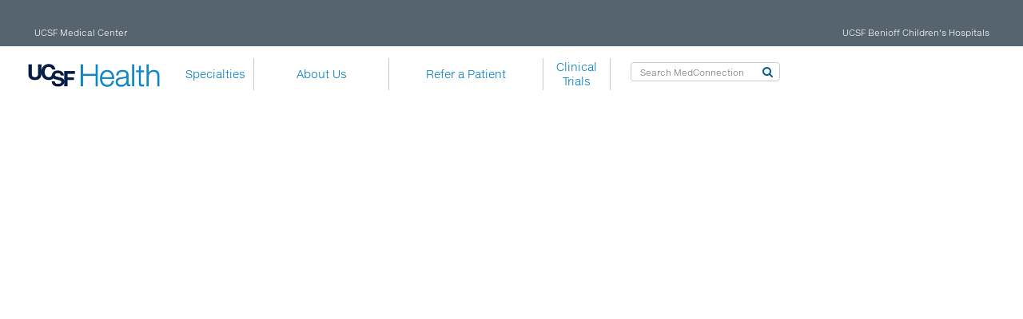

--- FILE ---
content_type: text/html;charset=UTF-8
request_url: https://medconnection.ucsfhealth.org/flexpaper/interstitial-lung-disease-program
body_size: 9391
content:
<!DOCTYPE html>
<html lang="en">
<head>
<meta charset="UTF-8">
<meta content="IE=edge" http-equiv="X-UA-Compatible">
<meta content="initial-scale=1.0, width=device-width" name="viewport">
<title>Interstitial Lung Disease Program - UCSF MedConnection </title>
<meta name="description" content="Interstitial&#x20;lung&#x20;disease&#x20;&#x28;ILD&#x29;&#x20;patients&#x20;at&#x20;UCSF&#x20;benefit&#x20;from&#x20;an&#x20;internationally&#x20;recognized&#x20;team&#x20;of&#x20;ILD&#x20;experts&#x20;with&#x20;the&#x20;highest&#x20;level&#x20;of&#x20;expertise&#x20;in&#x20;this&#x20;rare&#x20;and&#x20;difficult-to-diagnose&#x20;disease.">
<meta property="og:title" content="Interstitial Lung Disease Program - UCSF MedConnection ">
<meta property="og:type" content="article">
<meta property="og:url" content="http://medconnection.ucsfhealth.org/flexpaper/interstitial-lung-disease-program">
<meta property="og:description" content="Interstitial lung disease (ILD) patients at UCSF benefit from an internationally recognized team of ILD experts with the highest level of expertise in this rare and difficult-to-diagnose disease.">
<meta name="twitter:card" content="summary_large_image">
<meta name="keywords" content="Nicholas Arger, Harold Collard, Erica Farrand, Jeffrey Golden, Laura Koth, Rupal Shah, Anthony Shum, Ada Venado Estrada, Paul Wolters, Leah Witt, Brett Elicker, Andrew Gross, Kirk Jones, ucsf, pulmonology, pulmonary" />
<meta property="og:image" content="http://res.cloudinary.com/broadcastmed/image/fetch/q_auto,c_fill,w_700,h_393,g_faces:center/http%3A%2F%2F55933%2Dbcmed%2Es3%2Eamazonaws%2Ecom%2Fbcp%2Fimages%2Fvmm%2FimgSource%2Finterstitial%2Dlung%2Dimage%2Epng" />
<script type="application/ld+json">
{
"@context": "http://schema.org",
"@type": "WebPage",
"name": "Interstitial Lung Disease Program",
"thumbnailUrl": "http://res.cloudinary.com/broadcastmed/image/fetch/q_auto,c_fill,w_413,h_232,g_faces:center,f_auto/http%3A%2F%2F55933%2Dbcmed%2Es3%2Eamazonaws%2Ecom%2Fbcp%2Fimages%2Fvmm%2FimgSource%2Finterstitial%2Dlung%2Dimage%2Epng",
"description": "Interstitial lung disease &#x28;ILD&#x29; patients at UCSF benefit from an internationally recognized team of ILD experts with the highest level of expertise in this rare and difficult-to-diagnose disease."
}
</script>
<script type="application/ld+json">
{
"@type": "MedicalEntity",
"code": {
"@type": "MedicalCode",
"name": "",
"codingSystem": "ICD-10"
},
"cause": {
"@type": "MedicalCause",
"name": ""
}
}
</script>
<!-- css -->
<link href="//maxcdn.bootstrapcdn.com/font-awesome/4.4.0/css/font-awesome.min.css" rel="stylesheet">
<link href="/css/main.min.css?v=210714" rel="stylesheet">
<link href="/css/player-next-8.min.css?v=210714" rel="stylesheet">
<link href="/farcry/plugins/orliveCME/www/css/orlivecme.css" rel="stylesheet"><!-- TODO: merge CME styles into main stylesheet -->
<link href="/farcry/plugins/bmedUD/www/js/select2/select2.css" rel="stylesheet">
<link href="//55933-bcmed.s3.amazonaws.com/bcp/branded/css/ucs/ucs_base.css" rel="stylesheet" type="text/css">
<!-- favicon -->
<link rel="shortcut icon" type="image/ico" href="//55933-bcmed.s3.amazonaws.com/bcp/branded/favicon/ucs_favicon.png">
<!-- ie -->
<!--[if lt IE 9]>
<script src="//oss.maxcdn.com/html5shiv/3.7.2/html5shiv.min.js"></script>
<script src="//oss.maxcdn.com/respond/1.4.2/respond.min.js"></script>
<![endif]-->
<script>
(function(w,d,s,m,n,t){
w[m]=w[m]||{init:function(){(w[m].q=w[m].q||[]).push(arguments);},ready:function(c){if('function'!=typeof c){return;}n.onload=n.onreadystatechange=function(){
if(!n.readyState||/loaded|complete/.test(n.readyState)){n.onload=n.onreadystatechange=null;if(t.parentNode&&n.parentNode){t.parentNode.removeChild(n);}if(c){c();}}};}},
w[m].d=1*new Date();n=d.createElement(s);t=d.getElementsByTagName(s)[0];n.async=1;n.src='//www.medtargetsystem.com/javascript/beacon.js?v2.5.12';
t.parentNode.insertBefore(n,t);
})(window,document,'script','AIM');
AIM.init('15-322-34FF1919');
AIM.ready(function(){
AIM.ondetect(function(json){
// Place Custom Code Here
});
});
</script>
<script type="text/javascript">
(function() {
var didInit = false;
function initMunchkin() {
if(didInit === false) {
didInit = true;
Munchkin.init('824-XOG-054');
}
}
var s = document.createElement('script');
s.type = 'text/javascript';
s.async = true;
s.src = '//munchkin.marketo.net/munchkin.js';
s.onreadystatechange = function() {
if (this.readyState == 'complete' || this.readyState == 'loaded') {
initMunchkin();
}
};
s.onload = initMunchkin;
document.getElementsByTagName('head')[0].appendChild(s);
})();
</script>
<link type="text/css" rel="stylesheet" href="//fast.fonts.net/t/1.css?apiType=css&projectid=45ec7ed4-1fdc-4e6b-8d7b-af8fb307fb09">
<style type="text/css">
@font-face{
font-family:"Granjon W01_n4";
src:url("//55933-bcmed.s3.amazonaws.com/bcp/branded/css/ucs/Fonts/aaafa9cb-fbd8-4112-9799-6bd7e21ac9c7.eot?#iefix") format("eot")
}
@font-face{
font-family:"Granjon W01";
src:url("//55933-bcmed.s3.amazonaws.com/bcp/branded/css/ucs/Fonts/aaafa9cb-fbd8-4112-9799-6bd7e21ac9c7.eot?#iefix");
src:url("//55933-bcmed.s3.amazonaws.com/bcp/branded/css/ucs/Fonts/aaafa9cb-fbd8-4112-9799-6bd7e21ac9c7.eot?#iefix") format("eot"),url("//55933-bcmed.s3.amazonaws.com/bcp/branded/css/ucs/Fonts/5661f5e8-4294-4956-b6d5-acb6c42277a7.woff2") format("woff2"),url("//55933-bcmed.s3.amazonaws.com/bcp/branded/css/ucs/Fonts/be1ab8f1-19f3-4e0b-9a7a-8153b07871e8.woff") format("woff"),url("//55933-bcmed.s3.amazonaws.com/bcp/branded/css/ucs/Fonts/91e8f703-265a-4342-b688-bbe50adc8c44.ttf") format("truetype"),url("//55933-bcmed.s3.amazonaws.com/bcp/branded/css/ucs/Fonts/0b216928-36c3-4232-aea9-2e2e0fc7b891.svg#0b216928-36c3-4232-aea9-2e2e0fc7b891") format("svg");
font-weight: 400;
font-style: normal;
}
@font-face{
font-family:"Granjon W01_i4";
src:url("//55933-bcmed.s3.amazonaws.com/bcp/branded/css/ucs/Fonts/1312b0b1-7f4a-40de-9e7f-d75a956756a0.eot?#iefix") format("eot")
}
@font-face{
font-family:"Granjon W01";
src:url("//55933-bcmed.s3.amazonaws.com/bcp/branded/css/ucs/Fonts/1312b0b1-7f4a-40de-9e7f-d75a956756a0.eot?#iefix");
src:url("//55933-bcmed.s3.amazonaws.com/bcp/branded/css/ucs/Fonts/1312b0b1-7f4a-40de-9e7f-d75a956756a0.eot?#iefix") format("eot"),url("//55933-bcmed.s3.amazonaws.com/bcp/branded/css/ucs/Fonts/1d0754b7-4d12-4d70-9799-7b646eb1ec39.woff2") format("woff2"),url("//55933-bcmed.s3.amazonaws.com/bcp/branded/css/ucs/Fonts/2b90bc04-bfbd-42d5-abcd-bacd6045af17.woff") format("woff"),url("//55933-bcmed.s3.amazonaws.com/bcp/branded/css/ucs/Fonts/59965288-a6fe-4533-92aa-c13a1992124d.ttf") format("truetype"),url("//55933-bcmed.s3.amazonaws.com/bcp/branded/css/ucs/Fonts/0725cb79-e70c-41b1-8c04-64f388180179.svg#0725cb79-e70c-41b1-8c04-64f388180179") format("svg");
font-weight: 400;
font-style: italic;
}
@font-face{
font-family:"Granjon W01_n7";
src:url("//55933-bcmed.s3.amazonaws.com/bcp/branded/css/ucs/Fonts/8572d185-8204-4d97-8df1-dcaf685d5cb4.eot?#iefix") format("eot")
}
@font-face{
font-family:"Granjon W01";
src:url("//55933-bcmed.s3.amazonaws.com/bcp/branded/css/ucs/Fonts/8572d185-8204-4d97-8df1-dcaf685d5cb4.eot?#iefix");
src:url("//55933-bcmed.s3.amazonaws.com/bcp/branded/css/ucs/Fonts/8572d185-8204-4d97-8df1-dcaf685d5cb4.eot?#iefix") format("eot"),url("//55933-bcmed.s3.amazonaws.com/bcp/branded/css/ucs/Fonts/25967e22-f423-45bc-baa0-31292ce05f55.woff2") format("woff2"),url("//55933-bcmed.s3.amazonaws.com/bcp/branded/css/ucs/Fonts/40110ed7-1f10-48e8-b48b-37868775c4a4.woff") format("woff"),url("//55933-bcmed.s3.amazonaws.com/bcp/branded/css/ucs/Fonts/2b4038a4-8163-4c4f-866e-5add383e36f7.ttf") format("truetype"),url("//55933-bcmed.s3.amazonaws.com/bcp/branded/css/ucs/Fonts/11142102-e4a1-473f-aa61-745444952a82.svg#11142102-e4a1-473f-aa61-745444952a82") format("svg");
font-weight: 700;
font-style: normal;
}
@font-face{
font-family:"Neue Helvetica eText W01_n2";
src:url("//55933-bcmed.s3.amazonaws.com/bcp/branded/css/ucs/Fonts/e0781a75-0ecb-464e-b6e9-85780ddc0921.eot?#iefix") format("eot")
}
@font-face{
font-family:"Neue Helvetica eText W01";
src:url("//55933-bcmed.s3.amazonaws.com/bcp/branded/css/ucs/Fonts/e0781a75-0ecb-464e-b6e9-85780ddc0921.eot?#iefix");
src:url("//55933-bcmed.s3.amazonaws.com/bcp/branded/css/ucs/Fonts/e0781a75-0ecb-464e-b6e9-85780ddc0921.eot?#iefix") format("eot"),url("//55933-bcmed.s3.amazonaws.com/bcp/branded/css/ucs/Fonts/b8765d4b-d9a3-48b9-ac65-560e7517cf0e.woff2") format("woff2"),url("//55933-bcmed.s3.amazonaws.com/bcp/branded/css/ucs/Fonts/d7d2e6c6-fc3a-41a5-9b52-648e12e215b2.woff") format("woff"),url("//55933-bcmed.s3.amazonaws.com/bcp/branded/css/ucs/Fonts/cb64744b-d0f7-4ef8-a790-b60d6e3e4f21.ttf") format("truetype"),url("//55933-bcmed.s3.amazonaws.com/bcp/branded/css/ucs/Fonts/ccde919e-a712-41ef-b90f-9efc47661659.svg#ccde919e-a712-41ef-b90f-9efc47661659") format("svg");
font-weight: 200;
font-style: normal;
}
@font-face{
font-family:"Neue Helvetica eText W01_i2";
src:url("//55933-bcmed.s3.amazonaws.com/bcp/branded/css/ucs/Fonts/fc780ce0-5b33-4e1d-b89b-66111a4d0ed8.eot?#iefix") format("eot")
}
@font-face{
font-family:"Neue Helvetica eText W01";
src:url("//55933-bcmed.s3.amazonaws.com/bcp/branded/css/ucs/Fonts/fc780ce0-5b33-4e1d-b89b-66111a4d0ed8.eot?#iefix");
src:url("//55933-bcmed.s3.amazonaws.com/bcp/branded/css/ucs/Fonts/fc780ce0-5b33-4e1d-b89b-66111a4d0ed8.eot?#iefix") format("eot"),url("//55933-bcmed.s3.amazonaws.com/bcp/branded/css/ucs/Fonts/0381d699-73ef-4558-9e61-38385c9fc5da.woff2") format("woff2"),url("//55933-bcmed.s3.amazonaws.com/bcp/branded/css/ucs/Fonts/2731e338-d92f-4492-8480-8b55ae1139f6.woff") format("woff"),url("//55933-bcmed.s3.amazonaws.com/bcp/branded/css/ucs/Fonts/40e43cb5-d6b2-4ceb-b369-527d1007a2c7.ttf") format("truetype"),url("//55933-bcmed.s3.amazonaws.com/bcp/branded/css/ucs/Fonts/c1993d56-4077-454a-8b19-635fa5a39532.svg#c1993d56-4077-454a-8b19-635fa5a39532") format("svg");
font-weight: 200;
font-style: italic;
}
@font-face{
font-family:"Neue Helvetica eText W01_n4";
src:url("//55933-bcmed.s3.amazonaws.com/bcp/branded/css/ucs/Fonts/706ec8e5-fe4a-4518-91a6-7aba4d3d333f.eot?#iefix") format("eot")
}
@font-face{
font-family:"Neue Helvetica eText W01";
src:url("//55933-bcmed.s3.amazonaws.com/bcp/branded/css/ucs/Fonts/706ec8e5-fe4a-4518-91a6-7aba4d3d333f.eot?#iefix");
src:url("//55933-bcmed.s3.amazonaws.com/bcp/branded/css/ucs/Fonts/706ec8e5-fe4a-4518-91a6-7aba4d3d333f.eot?#iefix") format("eot"),url("//55933-bcmed.s3.amazonaws.com/bcp/branded/css/ucs/Fonts/dc50c02f-3f77-4e75-b89c-e3f9bb4752e6.woff2") format("woff2"),url("//55933-bcmed.s3.amazonaws.com/bcp/branded/css/ucs/Fonts/ce6f5b38-1cb5-4a27-8182-583aa68b2436.woff") format("woff"),url("//55933-bcmed.s3.amazonaws.com/bcp/branded/css/ucs/Fonts/ff06cde7-e06a-4cf0-af4d-5b2f737bf544.ttf") format("truetype"),url("//55933-bcmed.s3.amazonaws.com/bcp/branded/css/ucs/Fonts/958b12cf-2908-4254-8cb9-9b12c3aa151e.svg#958b12cf-2908-4254-8cb9-9b12c3aa151e") format("svg");
font-weight: 400;
font-style: normal;
}
@font-face{
font-family:"Neue Helvetica eText W01_i4";
src:url("//55933-bcmed.s3.amazonaws.com/bcp/branded/css/ucs/Fonts/5935d076-bd6d-4ca4-b995-d739ffa09754.eot?#iefix") format("eot")
}
@font-face{
font-family:"Neue Helvetica eText W01";
src:url("//55933-bcmed.s3.amazonaws.com/bcp/branded/css/ucs/Fonts/5935d076-bd6d-4ca4-b995-d739ffa09754.eot?#iefix");
src:url("//55933-bcmed.s3.amazonaws.com/bcp/branded/css/ucs/Fonts/5935d076-bd6d-4ca4-b995-d739ffa09754.eot?#iefix") format("eot"),url("//55933-bcmed.s3.amazonaws.com/bcp/branded/css/ucs/Fonts/56e66f56-3016-44fd-84b2-8e40d9743656.woff2") format("woff2"),url("//55933-bcmed.s3.amazonaws.com/bcp/branded/css/ucs/Fonts/4d65bb6f-e667-4bd0-8e92-34e67bf6ac8b.woff") format("woff"),url("//55933-bcmed.s3.amazonaws.com/bcp/branded/css/ucs/Fonts/86631d82-6e27-4db2-988a-6b79a6c0d8ed.ttf") format("truetype"),url("//55933-bcmed.s3.amazonaws.com/bcp/branded/css/ucs/Fonts/205c950e-e47f-4d97-9738-0a68edc4258d.svg#205c950e-e47f-4d97-9738-0a68edc4258d") format("svg");
font-weight: 400;
font-style: italic;
}
@font-face{
font-family:"Neue Helvetica eText W01_n5";
src:url("//55933-bcmed.s3.amazonaws.com/bcp/branded/css/ucs/Fonts/a747e1ea-ecdf-4f3d-ad47-3df9cfbee3cc.eot?#iefix") format("eot")
}
@font-face{
font-family:"Neue Helvetica eText W01";
src:url("//55933-bcmed.s3.amazonaws.com/bcp/branded/css/ucs/Fonts/a747e1ea-ecdf-4f3d-ad47-3df9cfbee3cc.eot?#iefix");
src:url("//55933-bcmed.s3.amazonaws.com/bcp/branded/css/ucs/Fonts/a747e1ea-ecdf-4f3d-ad47-3df9cfbee3cc.eot?#iefix") format("eot"),url("//55933-bcmed.s3.amazonaws.com/bcp/branded/css/ucs/Fonts/3e8a8b56-3cb0-4347-b670-eaaf06b76e9b.woff2") format("woff2"),url("//55933-bcmed.s3.amazonaws.com/bcp/branded/css/ucs/Fonts/07173950-fa69-4b65-9c71-0cf2ec00b51d.woff") format("woff"),url("//55933-bcmed.s3.amazonaws.com/bcp/branded/css/ucs/Fonts/aac5a4b8-ffd3-4529-a098-21b91bc86f9a.ttf") format("truetype"),url("//55933-bcmed.s3.amazonaws.com/bcp/branded/css/ucs/Fonts/2379b081-2371-47d9-8be9-4e39d7892ebf.svg#2379b081-2371-47d9-8be9-4e39d7892ebf") format("svg");
font-weight: 500;
font-style: normal;
}
@font-face{
font-family:"Neue Helvetica eText W01_i5";
src:url("//55933-bcmed.s3.amazonaws.com/bcp/branded/css/ucs/Fonts/4da0f075-0a40-4129-a4df-43aa140d94b0.eot?#iefix") format("eot")
}
@font-face{
font-family:"Neue Helvetica eText W01";
src:url("//55933-bcmed.s3.amazonaws.com/bcp/branded/css/ucs/Fonts/4da0f075-0a40-4129-a4df-43aa140d94b0.eot?#iefix");
src:url("//55933-bcmed.s3.amazonaws.com/bcp/branded/css/ucs/Fonts/4da0f075-0a40-4129-a4df-43aa140d94b0.eot?#iefix") format("eot"),url("//55933-bcmed.s3.amazonaws.com/bcp/branded/css/ucs/Fonts/7d8282ed-f0c0-49f6-99f1-95be8623cbf1.woff2") format("woff2"),url("//55933-bcmed.s3.amazonaws.com/bcp/branded/css/ucs/Fonts/2620c12a-dedb-4d35-8f4c-b951dcc1d4df.woff") format("woff"),url("//55933-bcmed.s3.amazonaws.com/bcp/branded/css/ucs/Fonts/ae4300e1-4ab3-46c8-b619-0d142d97522c.ttf") format("truetype"),url("//55933-bcmed.s3.amazonaws.com/bcp/branded/css/ucs/Fonts/4e787888-465d-4004-b616-6565e88fbe50.svg#4e787888-465d-4004-b616-6565e88fbe50") format("svg");
font-weight: 500;
font-style: italic;
}
@font-face{
font-family:"Neue Helvetica eText W01_n7";
src:url("//55933-bcmed.s3.amazonaws.com/bcp/branded/css/ucs/Fonts/a95d2895-fa71-4ce7-bc1e-631169924be3.eot?#iefix") format("eot")
}
@font-face{
font-family:"Neue Helvetica eText W01";
src:url("//55933-bcmed.s3.amazonaws.com/bcp/branded/css/ucs/Fonts/a95d2895-fa71-4ce7-bc1e-631169924be3.eot?#iefix");
src:url("//55933-bcmed.s3.amazonaws.com/bcp/branded/css/ucs/Fonts/a95d2895-fa71-4ce7-bc1e-631169924be3.eot?#iefix") format("eot"),url("//55933-bcmed.s3.amazonaws.com/bcp/branded/css/ucs/Fonts/6dfa3ef5-ebc5-4d23-a631-b3d746c2ad39.woff2") format("woff2"),url("//55933-bcmed.s3.amazonaws.com/bcp/branded/css/ucs/Fonts/588c9ba8-1d28-4ad6-bf18-7128152d84c4.woff") format("woff"),url("//55933-bcmed.s3.amazonaws.com/bcp/branded/css/ucs/Fonts/55334dfb-9c72-4147-8de0-21239f17ff25.ttf") format("truetype"),url("//55933-bcmed.s3.amazonaws.com/bcp/branded/css/ucs/Fonts/62455047-c81f-44f1-8938-7739fa0f0e8d.svg#62455047-c81f-44f1-8938-7739fa0f0e8d") format("svg");
font-weight: 700;
font-style: normal;
}
@font-face{
font-family:"Neue Helvetica eText W01_i7";
src:url("//55933-bcmed.s3.amazonaws.com/bcp/branded/css/ucs/Fonts/a48e33d0-3542-482d-9284-e41d31c4d583.eot?#iefix") format("eot")
}
@font-face{
font-family:"Neue Helvetica eText W01";
src:url("//55933-bcmed.s3.amazonaws.com/bcp/branded/css/ucs/Fonts/a48e33d0-3542-482d-9284-e41d31c4d583.eot?#iefix");
src:url("//55933-bcmed.s3.amazonaws.com/bcp/branded/css/ucs/Fonts/a48e33d0-3542-482d-9284-e41d31c4d583.eot?#iefix") format("eot"),url("//55933-bcmed.s3.amazonaws.com/bcp/branded/css/ucs/Fonts/15ed0ff2-0715-4aca-af0c-00840c3a4dd7.woff2") format("woff2"),url("//55933-bcmed.s3.amazonaws.com/bcp/branded/css/ucs/Fonts/9b77b336-b221-497e-b255-7833856bb4a9.woff") format("woff"),url("//55933-bcmed.s3.amazonaws.com/bcp/branded/css/ucs/Fonts/5c9a7798-4870-4139-ab84-7a300a7dc3e1.ttf") format("truetype"),url("//55933-bcmed.s3.amazonaws.com/bcp/branded/css/ucs/Fonts/3b59e91c-919a-4e7a-9ada-8c73b3378f03.svg#3b59e91c-919a-4e7a-9ada-8c73b3378f03") format("svg");
font-weight: 700;
font-style: italic;
}
</style>
<!--
<script type="text/javascript">
var MTIProjectId='45ec7ed4-1fdc-4e6b-8d7b-af8fb307fb09';
(function() {
var mtiTracking = document.createElement('script');
mtiTracking.type='text/javascript';
mtiTracking.async='true';
mtiTracking.src='href=//55933-bcmed.s3.amazonaws.com/bcp/branded/css/ucs/mtiFontTrackingCode.js';
(document.getElementsByTagName('head')[0]||document.getElementsByTagName('body')[0]).appendChild( mtiTracking );
})();
</script>
-->
<script>
var _paq = window._paq = window._paq || [];
/* tracker methods like "setCustomDimension" should be called before "trackPageView" */
_paq.push(['setCustomDimension', customDimensionId = 9, customDimensionValue = 'Document']);
_paq.push(['setCustomDimension', customDimensionId = 4, customDimensionValue = 'no-login']);
_paq.push(['setCustomDimension', customDimensionId = 14, customDimensionValue = '0DE06F00-9469-11E9-96B8005056891ADD']);
_paq.push(['trackPageView']);
_paq.push(['enableLinkTracking']);
(function() {
var u="//matomo.broadcastmed.com/";
_paq.push(['setTrackerUrl', u+'matomo.php']);
_paq.push(['setSiteId', '51']);
_paq.push(['enableHeartBeatTimer']);
_paq.push(['setLinkTrackingTimer', 750]);
var d=document, g=d.createElement('script'), s=d.getElementsByTagName('script')[0];
g.async=true; g.src=u+'matomo.js'; s.parentNode.insertBefore(g,s);
})();
</script>
<meta id="inhead-flowpaper" property="inheadid" content="flowpaper">
				<link rel="stylesheet" type="text/css" href="/farcry/plugins/farcryvmm/www/assets/flowpaper3/css/flowpaper.css">
			
</head>
<body>
<a class="access-hide focusable" href="#bcm-skip-to-main">
<span class="skippy-text">Skip to main content</span>
</a>
<style>
/*---------------------------------------
---- START HEADER UPDATE MAY 2019 ----
---------------------------------------*/
.HPLaunch{padding: 15px !important;}
.HPLaunch h1{font-size:35px !important; margin-top: 5px !important; margin-bottom:0 !important;}
.referral_list{list-style: none;}
.referral_list li{float: left; margin-top: 10px; min-width: 100%; text-align: center; padding:10px 0; background-color: #4d4d4d; border-radius:4px;}
.referral_list li a{display:block; font-weight:normal; text-decoration: none !important; color: #ffffff !important;
}
div:not(.col-md-12) > #specDropDwn{padding:0 !important; width:auto !important;}
.headerRight{min-width:0 !important;}
.headerLeft h1{margin-top:5px !important;}
.HPLaunch{margin-bottom:0px !important;}
body > main > section > h1 {display:none;}
.specDrpDwn li ul li a{color:#646464 !important;}
.specDrpDwn ul > li{background-color:#fff !important;}
.search_title{float: left; margin-right: 20px; margin-top: 10px;}
.specDrpDwn h4{margin:0px;font-weight:200;}
/*---------------------------------------
---- END HEADER UPDATE MAY 2019 ----
---------------------------------------*/
@media all and (max-width: 760px) {
/*.banner{display:none;}*/
div:not(.col-md-12) > #specDropDwn{width: 100%; background: transparent; height:auto;}
div:not(.col-md-12) > #specDropDwn > .mainNav{}
.search_title{text-align:center !important; width:100% !important;}
.headerRight{width:100%; float:none !important;}
.spec .menu-dropdown-icon{width: 100% !important; max-width: 100%;}
#specDropDwn > div{float:none !important;}
.headerLeft h1{font-size:25px !important; line-height:1.25 !important;}
.headerLeft p{font-size:12px !important; line-height:1.5 !important;}
.HPLaunch-wrap{min-height:175px;}
}
</style>
<div class="nav_wrapper">
<div class="">
<div class="row1Left">
<link rel="stylesheet" href="https://cdnjs.cloudflare.com/ajax/libs/normalize/3.0.3/normalize.min.css">
<script src="https://cdnjs.cloudflare.com/ajax/libs/modernizr/2.8.3/modernizr.min.js"></script>
<script>
window.Modernizr || document.write('<script src="https://55933-bcmed.s3.amazonaws.com/bcp/branded/css/ucs/menu/js/vendor/modernizr-2.8.3.min.js"><\/script>')
</script>
</div>
<script src="https://cdnjs.cloudflare.com/ajax/libs/jquery/1.12.0/jquery.min.js"></script>
<script>
window.jQuery || document.write('<script src="https://55933-bcmed.s3.amazonaws.com/bcp/branded/css/ucs/menu/js/vendor/jquery-1.12.0.min.js"><\/script>')
</script>
<script src="https://55933-bcmed.s3.amazonaws.com/bcp/branded/css/ucs/menu/js/megamenu.js"></script>
<script type="text/javascript">
$( document ).ready(function() {
$(body > div:nth-child(4) > div).removeClass();
});
</script>
</div>
<header>
<div class="header">
<div class="container">
<div class="row">
<div class="title1 col-lg-4 col-md-4" style="padding-left: 0px; display: inline-block;"><a href="https://www.ucsfhealth.org/" target="_blank">UCSF Medical Center</a></div>
<div style="float: right;"><a href="https://www.ucsfbenioffchildrens.org" target="_blank">UCSF Benioff Children's Hospitals</a></div>
<div class="clear"></div>
</div>
</div>
</div>
</header>
<div class="content content-columns">
<div class="js-container-trigger container mobile-wrap" style="background-color: #ffffff; padding: 0 50px; max-width: 1400px;">
<div class="row mainNav">
<div class="headerWrapper">
<div class="customerHeader"></div>
<div class="menuWrappper">
<div class="menu-container">
<div class="mobile-logo-wrap">
<a class="logoHeader hide-desktop" style="display: none;" href="/">
<img class="logo" alt="UCSF Logo" src="//55933-bcmed.s3.amazonaws.com/bcp/branded/logos/ucs_logo.png">
</a>
</div>
<div class="menu">
<ul class="navItem">
<li>
<a class="logoHeader" href="/">
<img class="logo" alt="UCSF Logo" src="//55933-bcmed.s3.amazonaws.com/bcp/branded/logos/ucs_logo.png">
</a>
</li><!--
--><li onclick="" id="rotates5">
<a href="#" id="menu-tab-1" class="noLink">Specialties</a>
<i id="rotate5" class="fa fa-plus" aria-hidden="true" style="color: #295286;"></i></a>
<ul class="columnOne" style="display: none;">
<li class="">
<ul>
<li>
<a href="/cancer" target="_self"><h4>Cancer</h4></a>
</li>
<li>
<a href="/cardiology-and-heart-surgery" target="_self"><h4>Cardiology, Heart & Vascular Surgery</h4></a>
</li>
<li>
<a href="/dermatology" target="_self"><h4>Dermatology</h4></a>
</li>
<li>
<a href="/endocrinology-and-endocrine-surgery" target="_self"><h4>Endocrinology & Endocrine Surgery</h4></a>
</li>
<li>
<a href="https://medconnection.ucsfbenioffchildrens.org/fetal-medicine" target="_blank"><h4>Fetal Treatment</h4></a>
</li>
<li>
<a href="/gastroenterology" target="_self"><h4>Gastroenterology</h4></a>
</li>
<li>
<a href="/infectious-disease" target="_self"><h4>Infectious Disease</h4></a>
</li>
<li>
<a href="/neurology" target="_self"><h4>Neurology</h4></a>
</li>
<li>
<a href="/neurosurgery" target="_self"><h4>Neurosurgery</h4></a>
</li>
<li>
<a href="/ophthalmology" target="_self"><h4>Ophthalmology</h4></a>
</li>
<li>
<a href="/orthopedics" target="_self"><h4>Orthopedics</h4></a>
</li>
<li>
<a href="/otolaryngology-head-and-neck-surgery" target="_self"><h4>Otolaryngology – Head and Neck Surgery</h4></a>
</li>
<li>
<a href="http://medconnection.ucsfbenioffchildrens.org/" target="_blank"><h4>Pediatrics</h4></a>
</li>
<li>
<a href="/pulmonology" target="_self"><h4>Pulmonology</h4></a>
</li>
<li>
<a href="/radiology" target="_self"><h4>Radiology</h4></a>
</li>
<li>
<a href="/spine" target="_self"><h4>Spine</h4></a>
</li>
<li>
<a href="/surgery" target="_self"><h4>Surgery</h4></a>
</li>
<li>
<a href="/urology" target="_self"><h4>Urology</h4></a>
</li>
<li class="lastSub">
<a href="/women-s-health" target="_self"><h4>Women's Health</h4></a>
</li>
</ul>
</li>
</ul>
</li><li>
<a href="/about-us/">About Us</a>
</li><!--
--><li onclick="" id="rotates4">
<a href="https://www.ucsfhealth.org/health_professionals/make_a_referral/" target="_blank" id="menu-tab-2" class="menu-dropdown-icon">Refer a Patient</a	>
<i id="rotate2" class="fa fa-plus" aria-hidden="true" style="display: none"></i>
<ul class="columnOne" style="display: none;">
<li class="">
<ul>
<li>
<a target="_blank" href="https://refer.ucsfhealth.org/">
<h4>Refer a Patient</h4>
</a>
</li>
<li>
<a href="https://about.ucsfbenioffchildrens.org/refer" target="_blank">
<h4>Refer a Pediatrics Patient</h4>
</a>
</li>
<li class="">
<a href="https://www.ucsfhealth.org/for-health-professionals/transfer-a-patient" target="_blank">
<h4>Transfer a Patient</h4>
</a>
</li>
<li class="">
<a href="https://www.ucsfhealth.org/for-health-professionals/request-a-consultation" target="_blank">
<h4>Request a Consultation</h4>
</a>
</li>
<li class="lastSub">
<a href="https://www.ucsfhealth.org/mdlink/" target="_blank">
<h4>UCSF MD Link</h4>
</a>
</li>
</ul>
</li>
</ul>
</li>
<li>
<a href="https://clinicaltrials.ucsf.edu/" target="_blank">
<h4>Clinical Trials</h4>
</a>
</li>
<li class="navItem">
<script src="https://ajax.googleapis.com/ajax/libs/jquery/3.1.0/jquery.min.js"></script>
<div class="siteSearch" style="float: right; display: inline-block; position: relative;">
<form id="extsiteSearch">
<input name="q" type="text" id="searchvariable" placeholder="Search MedConnection">
<button type="submit" class="search-icon" value="Search" aria-label="Search" title="Search">
<i class="fa fa-search" aria-hidden="true"></i>
</button>
</form>
<script>
$(document).ready(function () {
var form = document.getElementById("extsiteSearch");
$(form).submit(function () {
var data = $(this).serialize();
window.open("/search?" + data, "_self")
return false;
});
});
</script>
</div>
</li>
</ul>
</div>
</div>
</div>
</div>
</div>
</div>
</div>
</div><main role="main" id="bcm-skip-to-main">
<article>
<a class="access-hide" href="//55933-bcmed.s3.amazonaws.com/bcp/files/flexpaper/pdf/ucs_print_4.19_fs_ild.pdf" rel="noindex" target="_blank">ADA-friendly PDF: Interstitial_Lung_PRINT_4.19_FS</a>
<div id="documentViewer" data-urifile="//55933-bcmed.s3.amazonaws.com/bcp/files/flexpaper/pdf/ucs_print_4.19_fs_ild.pdf" style="width:100%;height:800px;"></div>
<section class="container js-container-trigger">
<header class="article__header ">
<h1 class="article__title">Interstitial Lung Disease Program</h1>
</header>
<section class="c-player-details">
<ul class="nav nav-tabs">
<li class="active"><a data-toggle="tab" href="#c-player-details__overview">Overview</a></li>
</ul>
<div class="tab-content">
<div class="active fade in tab-pane" id="c-player-details__overview"></div>
<div class="disabled fade tab-pane" id="c-player-details__transcript"></div>
<div class="disabled fade tab-pane" id="c-player-details__chapters"></div>
</div>
</section>
<section class="row row--divided c-player-details--wide">
<div class="col-lg-8">
<div class="margin-bottom-lg margin-top-lg text-hint video-desc-text">
<p>Interstitial lung disease (ILD) patients at UCSF benefit from an internationally recognized team of ILD experts with the highest level of expertise in this rare and difficult-to-diagnose disease.</p>
</div>
</div>
<div class="col-divider col-lg-1 col-lg-push-8"></div>
<aside class="content-aside col-lg-3 col-lg-push-1">
<div>
<style>
body > main {
width: initial !important;
min-width: initial !important;
float: initial !important;
min-height: initial !important;
padding-left: initial !important;
margin-top: initial !important;
}
body > main > article > section.container.js-container-trigger > section.row.row--divided.c-player-details--wide > aside > p:nth-child(3) {
display: none;
}
div:not(.col-md-12) > #specDropDwn {
border-top: none !important;
}
body > main > article > section.container.js-container-trigger > section.row.row--divided.c-player-details--wide > aside > p.h5.margin-bottom.margin-top-sm > strong {
display: none;
}
@media (max-width: 598px) {
div:not(.col-md-12) > #specDropDwn {
height: 0 !important;
}
.card {
margin-bottom: 20px;
}
}
.referral_list{list-style: none;padding-left:0!important;}
.referral_list li{float: left; margin-top: 10px; min-width: 100%; text-align: center; padding:10px 0; float: left; background-color: #4d4d4d; border-radius:4px;}
.referral_list li a{display:block; font-weight:normal; text-decoration: none !important; color: #ffffff !important;}
</style>
<ul class="referral_list">
<li><a href="https://www.ucsfhealth.org/for-health-professionals/physician-referral-services" target="_blank">Refer a Patient</a></li>
<li><a href="/referral-forms/">Download Referral Forms</a></li>
<li><a href="https://www.ucsfhealth.org/mdlink/" target="_blank">UCSF MD Link</a></li>
</ul>
<a style="float: left;
margin-top: 10px;
min-width: 100%;
text-align: center;
padding: 10px 0;
background-color: #052049; color:#ffffff;
border-radius: 4px;" target="_blank" href="https://www.linkedin.com/company/ucsfhealth">Follow UCSF Health on LinkedIn</a>
<div class="videosidebar_listing">
<h1>Specialties</h1>
<ul>
<li>
<a href="/cancer" target="_self">Cancer</a>
</li>
<li>
<a href="/cardiology-and-heart-surgery" target="_self">Cardiology, Heart & Vascular Surgery</a>
</li>
<li>
<a href="/dermatology" target="_self">Dermatology</a>
</li>
<li>
<a href="/endocrinology-and-endocrine-surgery" target="_self">Endocrinology & Endocrine Surgery</a>
</li>
<li>
<a href="https://medconnection.ucsfbenioffchildrens.org/fetal-medicine" target="_blank">Fetal Treatment</a>
</li>
<li>
<a href="/gastroenterology" target="_self">Gastroenterology</a>
</li>
<li>
<a href="/infectious-disease" target="_self">Infectious Disease</a>
</li>
<li>
<a href="/neurology" target="_self">Neurology</a>
</li>
<li>
<a href="/neurosurgery" target="_self">Neurosurgery</a>
</li>
<li>
<a href="/ophthalmology" target="_self">Ophthalmology</a>
</li>
<li>
<a href="/orthopedics" target="_self">Orthopedics</a>
</li>
<li>
<a href="/otolaryngology-head-and-neck-surgery" target="_self">Otolaryngology – Head and Neck Surgery</a>
</li>
<li>
<a href="https://medconnection.ucsfbenioffchildrens.org" target="_blank">Pediatrics</a>
</li>
<li>
<a href="/pulmonology" target="_self">Pulmonology</a>
</li>
<li>
<a href="/radiology" target="_self">Radiology</a>
</li>
<li>
<a href="/spine" target="_self">Spine</a>
</li>
<li>
<a href="/surgery" target="_self">Surgery</a>
</li>
<li>
<a href="/urology" target="_self">Urology</a>
</li>
<li>
<a href="/women-s-health" target="_self">Women's Health</a>
</li>
</ul>
</div>
<!--<p class="content-section-heading margin-bottom-sm margin-top-lg"><span class="text-hint">SEARCH MORE VIDEOS</span></p>
<div id="specDropDwn">
<div class="mainNav spec" style="padding-left: 0 !important;">
<div class="">
<div class="menuWrappper spec">
<div class="menu-container spec">
<div class="menu spec">
<ul class="spec" style="padding-left:1.5rem;">
<li style="min-width:260px;">
<a href="#" id="menu-tab-spec" class="noLink">SPECIALTY <i class="fa fa-angle-down" aria-hidden="true"></i></a>
<ul class="specDrpDwn" style="display: none;padding-left:0;">
<li class="">
<ul>
<li>
<a href="/cancer" target="_self"><h4>CANCER</h4></a>
</li>
<li>
<a href="/endocrinology-and-endocrine-surgery" target="_self"><h4>ENDOCRINOLOGY & ENDOCRINE SURGERY</h4></a>
</li>
<li>
<a href="/fetal-treatment" target="_self"><h4>FETAL TREATMENT</h4></a>
</li>
<li>
<a href="/gastroenterology" target="_self"><h4>GASTROENTEROLOGY</h4></a>
</li>
<li>
<a href="/infectious-disease" target="_self">INFECTIOUS DISEASE</a>
</li>
<li>
<a href="/heart-and-vascular" target="_self"><h4>HEART &amp; VASCULAR</h4></a>
</li>
<li>
<a href="/neurology" target="_self"><h4>NEUROLOGY</h4></a>
</li>
<li>
<a href="/neurosurgery" target="_self"><h4>NEUROSURGERY</h4></a>
</li>
<li>
<a href="/orthopaedics" target="_self"><h4>ORTHOPAEDICS</h4></a>
</li>
<li>
<a href="/pediatrics/" target="_self"><h4>PEDIATRICS</h4></a>
</li>
<li>
<a href="/pediatric-brain-center" target="_self"><h4>PEDIATRIC BRAIN CENTER</h4></a>
</li>
<li>
<a href="/pulmonology" target="_self"><h4>PULMONOLOGY</h4></a>
</li>
<li>
<a href="/spine" target="_self"><h4>SPINE</h4></a>
</li>
<li>
<a href="/surgery" target="_self"><h4>SURGERY</h4></a>
</li>
<li>
<a href="/urology" target="_self"><h4>UROLOGY</h4></a>
</li>
<li>
<a href="/women-s-health" target="_self"><h4>WOMEN'S HEALTH</h4></a>
</li>
</ul>
</li>
</ul>
</li>
</ul>
</div>
</div>
</div>
</div>
</div>
</div>-->
<script>
$(document).ready(function(){
$(".presenter-external-link[href]").attr("target", "_self")
});
</script>
</div>
</aside>
</section>
</section>
</article>
</main><!--[if gte IE 6]><!-->
</div>
<!--<![endif]-->
<!--<div class="referralTag"><a href="/referral-forms/"><i class="fa fa-file-text-o" aria-hidden="true"></i> Refer a Patient</a></div>-->
<div class="footer">
<div class="js-container-trigger container">
<div class="row footerRow column0">
<img alt="UCSF Logo" src="//55933-bcmed.s3.amazonaws.com/bcp/branded/css/ucs/Images/ucsLogo_white.png" style="max-width: 200px; margin-top: 50px;" />
</div>
<!--<div class="row footerRow column1">
<h2>MedConnection</h2>
<ul>
<li>
<a href="/"><h4>Home</h4></a>
</li>
<li>
<a href="/cancer"><h4>Cancer</h4></a>
</li>
<li>
<a href="/endocrine-surgery" target="_self"><h4>Endocrine Surgery</h4></a>
</li>
<li>
<a href="/fetal-treatment"><h4>Fetal Teatment</h4></a>
</li>
<li>
<a href="/cardiology-and-heart-surgery"><h4>Cardiology & Heart Surgery</h4></a>
</li>
<li>
<a href="/neurology"><h4>Neurology</h4></a>
</li>
<li>
<a href="/neurosurgery"><h4>Neurosurgery</h4></a>
</li>
<li>
<a href="/stroke-center" target="_self"><h4>Stroke Center</h4></a>
</li>
<li>
<a href="/orthopedics"><h4>Orthopedics</h4></a>
</li>
<li>
<a href="/pediatrics/" target="_self"><h4>Pediatrics</h4></a>
</li>
<li>
<a href="/pediatric-brain-center" target="_self"><h4>Pediatric Brain Center</h4></a>
</li>
<li>
<a href="/pediatric-heart-center" target="_self"><h4>Pediatric Heart Center</h4></a>
</li>
<li>
<a href="/pulmonology" target="_self"><h4>Pulmonology</h4></a>
</li>
<li>
<a href="/spine"><h4>SPINE</h4></a>
</li>
<li>
<a href="/urology"><h4>Urology</h4></a>
</li>
<li>
<a href="/women-s-health"><h4>Women's Health</h4></a>
</li>
</ul>
</div>-->
<div class="row footerRow column2">
<h2>Additional Links</h2>
<ul>
<li>
<a href="https://refer.ucsfhealth.org/" target="_blank">
<h4>Refer a Patient</h4>
</a>
</li>
<li>
<a href="https://www.ucsfhealth.org/find_a_doctor/" target="_blank">
<h4>Find a Doctor</h4>
</a>
</li>
<li>
<a href="https://www.ucsfhealth.org/clinics/" target="_blank">
<h4>Medical Services</h4>
</a>
</li>
<li class="">
<a href="https://clinicaltrials.ucsf.edu/" target="_blank">
<h4>Clinical Trials</h4>
</a>
</li>
<li class="">
<a href="http://meded.ucsf.edu/cme" target="_blank">
<h4>Continuing Medical Education</h4>
</a>
</li>
</ul>
</div>
<div class="row footerRow column3">
<img src="//55933-bcmed.s3.amazonaws.com/bcp/branded/css/ucs/Images/usnews_25/HOS_Badge-RankedIn13Spc-2025-2026.png" class="USNews" alt="U.S. News Honor Roll Best Hospitals 24-25" title="U.S. News Honor Roll Best Hospitals 25-25" aria-label="U.S. News Honor Roll Best Hospitals 24-25">
<ul>
<li>
<script src="https://ajax.googleapis.com/ajax/libs/jquery/3.1.0/jquery.min.js"></script>
<div class="siteSearch" style="display: block; position: relative; margin: 20px auto 0; max-width: 230px;">
<form id="footersiteSearch">
<input name="q" type="text" id="footer-searchvariable" aria-label="Search" aria-labelledby="Search" title="Search" placeholder="Search MedConnection">
<button type="submit" class="search-icon" value="Search" aria-label="Search" title="Search"><i class="fa fa-search" aria-hidden="true"></i></button>
</form>
<script>
$(document).ready(function () {
var form = document.getElementById("footersiteSearch");
$(form).submit(function () {
var data = $(this).serialize();
window.open("/search?" + data, "_self")
return false;
});
$("#rotates").on("click", function () {
$("#rotate").toggleClass("rotate");
});
$("#rotates2").on("click", function () {
$("#rotate2").toggleClass("rotate2");
});
$("#rotates3").on("click", function () {
$("#rotate3").toggleClass("rotate3");
});
$("#rotates4").on("click", function () {
$("#rotate4").toggleClass("rotate4");
});
$("#rotates5").on("click", function () {
$("#rotate5").toggleClass("rotate5");
});
$("#rotates6").on("click", function () {
$("#rotate6").toggleClass("rotate6");
});
});
</script>
<script>
</script>
</div>
</li>
</ul>
</div>
</div>
<div class="js-container-trigger container">
<div class="row footerRow secondRow">
<div class="full-width-footer">
<img src="//55933-bcmed.s3.amazonaws.com/bcp/branded/css/ucs/Images/usnews_25/HOS_Badge-RankedIn13Spc-2025-2026.png" class="USNews" style="display: none;" alt="U.S. News Honor Roll Best Hospitals 24-25" title="U.S. News Honor Roll Best Hospitals 24-25" aria-label="U.S. News Honor Roll Best Hospitals 24-25">
</div>
<div class="text-wrapper-footer" style="color:#ffffff;">
<p>This Video Content is available for informational and educational purposes only. UCSF does not make any representation or warranties with respect to the accuracy, applicability, fitness, or completeness of the Video Content. The Regents of the University of California and its officers, agents or employees (UCSF) will not be liable for any damages of any kind arising from any use of the Video Content, which is provided as is, and without warranties. The Video Content is not intended to be a substitute for professional medical advice, diagnosis, or treatment. Always seek the advice of your physician or other qualified health provider with any questions you may have regarding a medical condition. Never disregard professional medical advice or delay in seeking it because of something you have read or seen on the Site.</p>
<p>&copy;2002 - 2025 The Regents of The University of California</p>
</div>
</div>
</div>
</div>
<!-- js -->
<script crossorigin="anonymous" integrity="sha256-o88AwQnZB+VDvE9tvIXrMQaPlFFSUTR+nldQm1LuPXQ=" src="https://code.jquery.com/jquery-3.6.1.min.js"></script>
<script src="/js/main.min.js?v=221116"></script>
<script src="/js/search.js"></script>
<script src="/farcry/plugins/farcryvmm/www/assets/flowpaper3/js/jquery.extensions.min.js"></script>
<script src="/farcry/plugins/farcryvmm/www/assets/flowpaper3/js/flowpaper.js"></script>
<script src="/farcry/plugins/farcryvmm/www/assets/flowpaper3/js/flowpaper_handlers.js"></script>
<script src="/farcry/plugins/farcryvmm/www/assets/flowpaper3/js/flowpaper_custom.js"></script>
<script type="application/ld+json">
{
"@context": "http://schema.org",
"@type": "Hospital",
"name": "UCSF Medical Center",
"logo": "http://55933-bcmed.s3.amazonaws.com/bcp/branded/logos/ucs_logo.png",
"image": "http://55933-bcmed.s3.amazonaws.com/bcp/branded/logos/ucs_logo.png",
"telephone": "415-476-1000",
"url": "http&#x3a;&#x2f;&#x2f;medconnection.ucsfhealth.org",
"address": "505 Parnassus Ave, San Francisco CA 94143",
"brand": {
"@type": "Brand",
"name": "UCSF MedConnection ",
"logo": "http://55933-bcmed.s3.amazonaws.com/bcp/branded/logos/ucs_logo.png"
}
}
</script>
<!--ADD ALPHA-->
<script>
function typeChange(){
var pBody = document.getElementsByTagName("P");
var i;
for(i = 0; i < pBody.length; i++){
var para = pBody[i].innerHTML;
var paraUpdate = para.replaceAll("-alph-", "?");
pBody[i].innerHTML = paraUpdate;
}
}
typeChange();</script>
</body>
</html>

--- FILE ---
content_type: text/css
request_url: https://medconnection.ucsfhealth.org/css/player-next-8.min.css?v=210714
body_size: 7046
content:
.jwplayer.jw-skin-playern{overflow:visible}.jwplayer.jw-skin-playern div[tabindex]:focus,.jwplayer.jw-skin-playern.jw-tab-focus:focus{outline:0}.jwplayer.jw-skin-playern.jw-breakpoint-2.jw-flag-media-audio .jw-aspect,.jwplayer.jw-skin-playern.jw-breakpoint-3.jw-flag-media-audio .jw-aspect,.jwplayer.jw-skin-playern.jw-breakpoint-4.jw-flag-media-audio .jw-aspect,.jwplayer.jw-skin-playern.jw-breakpoint-5.jw-flag-media-audio .jw-aspect,.jwplayer.jw-skin-playern.jw-breakpoint-6.jw-flag-media-audio .jw-aspect{padding-top:50%!important}.jwplayer.jw-skin-playern.jw-breakpoint-6.jw-flag-media-audio .jw-aspect{padding-top:44%!important}@media (min-width:1200px){.jwplayer.jw-skin-playern.jw-breakpoint-6.jw-flag-media-audio .jw-aspect,.jwplayer.jw-skin-playern.jw-breakpoint-7.jw-flag-media-audio .jw-aspect{padding-top:38%!important}}.jwplayer.jw-skin-playern .jw-buffer{background-color:rgba(255,255,255,.12)}.jwplayer.jw-skin-playern .jw-button-color{color:rgba(0,0,0,.87);-webkit-transition-duration:.15s;transition-duration:.15s;-webkit-transition-property:background-color,color;transition-property:background-color,color;-webkit-transition-timing-function:cubic-bezier(0,0.25,0.25,1);transition-timing-function:cubic-bezier(0,0.25,0.25,1)}.jwplayer.jw-skin-playern .jw-button-color:focus,.jwplayer.jw-skin-playern .jw-button-color:hover{background-color:rgba(0,0,0,.12);color:rgba(0,0,0,.87)}.jwplayer.jw-skin-playern .jw-button-container{padding:0}.jwplayer.jw-skin-playern .jw-captions{max-height:calc(100% - 80px)!important}.jwplayer.jw-skin-playern .jw-captions .jw-text-track-container{margin:0!important}.jwplayer.jw-skin-playern.jw-breakpoint-4 .jw-captions,.jwplayer.jw-skin-playern.jw-breakpoint-5 .jw-captions,.jwplayer.jw-skin-playern.jw-breakpoint-6 .jw-captions,.jwplayer.jw-skin-playern.jw-breakpoint-7 .jw-captions{max-height:calc(100% - 40px)!important}.jwplayer.jw-skin-playern.jw-breakpoint-4.jw-flag-media-audio .jw-captions,.jwplayer.jw-skin-playern.jw-breakpoint-5.jw-flag-media-audio .jw-captions,.jwplayer.jw-skin-playern.jw-breakpoint-6.jw-flag-media-audio .jw-captions,.jwplayer.jw-skin-playern.jw-breakpoint-7.jw-flag-media-audio .jw-captions{max-height:calc(100% - 60px)!important}.jwplayer.jw-skin-playern .jw-controlbar{background-color:rgba(255,255,255,.87);border-right:1px solid transparent;max-height:80px;z-index:2}.jwplayer.jw-skin-playern .jw-controlbar::before{border:1px solid #d1d1d1;content:'';display:block;pointer-events:none;position:absolute;top:0;right:-1px;bottom:0;left:0}.jwplayer.jw-skin-playern .jw-controlbar .jw-button-container{padding:0}.jwplayer.jw-skin-playern .jw-controlbar .jw-button-container .jw-icon.jw-text{height:40px;width:auto}.jwplayer.jw-skin-playern .jw-controlbar .jw-button-container .jw-icon:not(.jw-text){border:1px solid #d1d1d1;color:rgba(0,0,0,.87);height:40px;margin-right:-1px;width:40px}.jwplayer.jw-skin-playern .jw-controlbar .jw-button-container .jw-icon:not(.jw-text) .jw-svg-icon{height:20px;width:20px}.jwplayer.jw-skin-playern .jw-controlbar .jw-button-container .jw-icon-volume .jw-overlay{padding-bottom:0}.jwplayer.jw-skin-playern .jw-controlbar .jw-button-container .jw-slider-time{margin-top:-1px}.jwplayer.jw-skin-playern .jw-controlbar .jw-button-container .jw-slider-time .jw-icon:not(.jw-text){border:0;height:auto;margin-right:0;width:auto}.jwplayer.jw-skin-playern .jw-controlbar .jw-button-container .jw-spacer~.jw-icon{-webkit-box-ordinal-group:2;-ms-flex-order:1;order:1}.jwplayer.jw-skin-playern .jw-controlbar .jw-button-container .jw-spacer~.jw-icon-settings{-webkit-box-ordinal-group:6;-ms-flex-order:5;order:5}.jwplayer.jw-skin-playern .jw-controlbar .jw-button-container .jw-spacer~[button*='-toggle-chapters']{-webkit-box-ordinal-group:3;-ms-flex-order:2;order:2}.jwplayer.jw-skin-playern .jw-controlbar .jw-button-container .jw-spacer~[button*='-toggle-fullscreen']{-webkit-box-ordinal-group:7;-ms-flex-order:6;order:6}.jwplayer.jw-skin-playern .jw-controlbar .jw-button-container .jw-spacer~[button*='-toggle-slides']{-webkit-box-ordinal-group:5;-ms-flex-order:4;order:4}.jwplayer.jw-skin-playern .jw-controlbar .jw-button-container .jw-spacer~[button*='-toggle-transcript']{-webkit-box-ordinal-group:4;-ms-flex-order:3;order:3}.jwplayer.jw-skin-playern .jw-controlbar .jw-button-container .jw-text{font-size:.875em}.jwplayer.jw-skin-playern .jw-controlbar .jw-button-container .jw-text.jw-text-countdown,.jwplayer.jw-skin-playern .jw-controlbar .jw-button-container .jw-text.jw-text-duration,.jwplayer.jw-skin-playern .jw-controlbar .jw-button-container .jw-text.jw-text-elapsed{overflow:visible;pointer-events:none;position:absolute;bottom:100%;width:0;z-index:2}.jwplayer.jw-skin-playern .jw-controlbar .jw-button-container .jw-text.jw-text-countdown,.jwplayer.jw-skin-playern .jw-controlbar .jw-button-container .jw-text.jw-text-duration{-webkit-box-orient:horizontal;-webkit-box-direction:reverse;-ms-flex-direction:row-reverse;flex-direction:row-reverse;-webkit-box-ordinal-group:2;-ms-flex-order:1;order:1;right:8px}.jwplayer.jw-skin-playern .jw-controlbar .jw-button-container .jw-text.jw-text-elapsed{-webkit-box-pack:start;-ms-flex-pack:start;justify-content:flex-start;left:8px}.jwplayer.jw-skin-playern .jw-controlbar .jw-button-container .jw-tooltip{margin-bottom:0}.jwplayer.jw-skin-playern .jw-controlbar .jw-overlay{min-height:40px;min-width:40px}.jwplayer.jw-skin-playern .jw-controlbar .jw-slider-time{height:40px;padding:0}.jwplayer.jw-skin-playern .jw-controlbar .jw-slider-time .jw-slider-container{height:100%}.jwplayer.jw-skin-playern.jw-breakpoint-4 .jw-controlbar,.jwplayer.jw-skin-playern.jw-breakpoint-5 .jw-controlbar,.jwplayer.jw-skin-playern.jw-breakpoint-6 .jw-controlbar,.jwplayer.jw-skin-playern.jw-breakpoint-7 .jw-controlbar{max-height:40px}.jwplayer.jw-skin-playern.jw-breakpoint-4 .jw-controlbar .jw-button-container .jw-text.jw-text-countdown,.jwplayer.jw-skin-playern.jw-breakpoint-4 .jw-controlbar .jw-button-container .jw-text.jw-text-duration,.jwplayer.jw-skin-playern.jw-breakpoint-4 .jw-controlbar .jw-button-container .jw-text.jw-text-elapsed,.jwplayer.jw-skin-playern.jw-breakpoint-5 .jw-controlbar .jw-button-container .jw-text.jw-text-countdown,.jwplayer.jw-skin-playern.jw-breakpoint-5 .jw-controlbar .jw-button-container .jw-text.jw-text-duration,.jwplayer.jw-skin-playern.jw-breakpoint-5 .jw-controlbar .jw-button-container .jw-text.jw-text-elapsed,.jwplayer.jw-skin-playern.jw-breakpoint-6 .jw-controlbar .jw-button-container .jw-text.jw-text-countdown,.jwplayer.jw-skin-playern.jw-breakpoint-6 .jw-controlbar .jw-button-container .jw-text.jw-text-duration,.jwplayer.jw-skin-playern.jw-breakpoint-6 .jw-controlbar .jw-button-container .jw-text.jw-text-elapsed,.jwplayer.jw-skin-playern.jw-breakpoint-7 .jw-controlbar .jw-button-container .jw-text.jw-text-countdown,.jwplayer.jw-skin-playern.jw-breakpoint-7 .jw-controlbar .jw-button-container .jw-text.jw-text-duration,.jwplayer.jw-skin-playern.jw-breakpoint-7 .jw-controlbar .jw-button-container .jw-text.jw-text-elapsed{position:relative;bottom:0}.jwplayer.jw-skin-playern.jw-breakpoint-4.jw-flag-media-audio .jw-controlbar,.jwplayer.jw-skin-playern.jw-breakpoint-5.jw-flag-media-audio .jw-controlbar,.jwplayer.jw-skin-playern.jw-breakpoint-6.jw-flag-media-audio .jw-controlbar,.jwplayer.jw-skin-playern.jw-breakpoint-7.jw-flag-media-audio .jw-controlbar{max-height:60px}.jwplayer.jw-skin-playern.jw-breakpoint-4.jw-flag-media-audio .jw-controlbar .jw-icon.jw-text,.jwplayer.jw-skin-playern.jw-breakpoint-5.jw-flag-media-audio .jw-controlbar .jw-icon.jw-text,.jwplayer.jw-skin-playern.jw-breakpoint-6.jw-flag-media-audio .jw-controlbar .jw-icon.jw-text,.jwplayer.jw-skin-playern.jw-breakpoint-7.jw-flag-media-audio .jw-controlbar .jw-icon.jw-text{height:60px}.jwplayer.jw-skin-playern.jw-breakpoint-4.jw-flag-media-audio .jw-controlbar .jw-icon:not(.jw-text),.jwplayer.jw-skin-playern.jw-breakpoint-5.jw-flag-media-audio .jw-controlbar .jw-icon:not(.jw-text),.jwplayer.jw-skin-playern.jw-breakpoint-6.jw-flag-media-audio .jw-controlbar .jw-icon:not(.jw-text),.jwplayer.jw-skin-playern.jw-breakpoint-7.jw-flag-media-audio .jw-controlbar .jw-icon:not(.jw-text){height:60px;width:60px}.jwplayer.jw-skin-playern.jw-breakpoint-4.jw-flag-media-audio .jw-controlbar .jw-overlay,.jwplayer.jw-skin-playern.jw-breakpoint-5.jw-flag-media-audio .jw-controlbar .jw-overlay,.jwplayer.jw-skin-playern.jw-breakpoint-6.jw-flag-media-audio .jw-controlbar .jw-overlay,.jwplayer.jw-skin-playern.jw-breakpoint-7.jw-flag-media-audio .jw-controlbar .jw-overlay{min-height:60px;min-width:60px}.jwplayer.jw-skin-playern.playern-overlay-bottom-shown .jw-controlbar{opacity:1!important;pointer-events:auto!important;visibility:visible!important}.jwplayer.jw-skin-playern.jw-flag-media-audio .jw-controls,.jwplayer.jw-skin-playern.jw-state-idle .jw-controls{background-color:rgba(0,0,0,.38)}.jwplayer.jw-skin-playern .jw-controls-backdrop{display:none!important}.jwplayer.jw-skin-playern .jw-cue{background-color:rgba(240,173,78,.87);width:5px}.jwplayer.jw-skin-playern .jw-display{display:block;padding-top:0!important;padding-bottom:0!important}.jwplayer.jw-skin-playern.jw-flag-media-audio .jw-display{display:block!important}.jwplayer.jw-skin-playern.jw-flag-media-audio.jw-flag-user-inactive.jw-state-playing .jw-display{opacity:1;visibility:visible}.jwplayer.jw-skin-playern.jw-flag-media-audio.jw-flag-user-inactive.jw-state-playing:not(.jw-flag-touch) .jw-display{pointer-events:auto}@media (min-width:960px){.jwplayer.jw-skin-playern.playern-overlay-bottom-shown .jw-display{height:50%}}.jwplayer.jw-skin-playern .jw-display-container{-webkit-box-align:center;-ms-flex-align:center;align-items:center;display:-webkit-box;display:-ms-flexbox;display:flex;height:100%;-webkit-box-pack:center;-ms-flex-pack:center;justify-content:center}.jwplayer.jw-skin-playern.jw-breakpoint-1.jw-state-complete .jw-display-container,.jwplayer.jw-skin-playern.jw-breakpoint-1.jw-state-paused .jw-display-container,.jwplayer.jw-skin-playern.jw-breakpoint-1.jw-state-playing .jw-display-container,.jwplayer.jw-skin-playern.jw-breakpoint-2.jw-state-complete .jw-display-container,.jwplayer.jw-skin-playern.jw-breakpoint-2.jw-state-paused .jw-display-container,.jwplayer.jw-skin-playern.jw-breakpoint-2.jw-state-playing .jw-display-container,.jwplayer.jw-skin-playern.jw-breakpoint-3.jw-state-complete .jw-display-container,.jwplayer.jw-skin-playern.jw-breakpoint-3.jw-state-paused .jw-display-container,.jwplayer.jw-skin-playern.jw-breakpoint-3.jw-state-playing .jw-display-container{padding-bottom:80px}@media (min-width:960px){.jwplayer.jw-skin-playern.jw-flag-media-audio.playern-overlay-bottom-shown .jw-display-container{padding-bottom:60px}}@media (min-width:960px){.jwplayer.jw-skin-playern.playern-overlay-bottom-shown .jw-display-container{padding-bottom:40px}}.jwplayer.jw-skin-playern .jw-display-controls{-webkit-box-align:center;-ms-flex-align:center;align-items:center;display:-webkit-box;display:-ms-flexbox;display:flex;-webkit-box-pack:center;-ms-flex-pack:center;justify-content:center;-webkit-transition-duration:.15s;transition-duration:.15s;-webkit-transition-property:margin-bottom;transition-property:margin-bottom;-webkit-transition-timing-function:cubic-bezier(0,0.25,0.25,1);transition-timing-function:cubic-bezier(0,0.25,0.25,1);width:100%}@media (min-width:960px){.jwplayer.jw-skin-playern.jw-flag-media-audio .jw-display-controls,.jwplayer.jw-skin-playern.jw-state-complete .jw-display-controls,.jwplayer.jw-skin-playern.jw-state-idle .jw-display-controls{margin-left:auto;width:50%}}.jwplayer.jw-skin-playern .jw-display-icon-container{-webkit-box-sizing:border-box;box-sizing:border-box;float:none;margin:0 10px;padding:0}.jwplayer.jw-skin-playern .jw-display-icon-container[style='visibility: hidden;']{display:none}.jwplayer.jw-skin-playern .jw-display-icon-container .jw-icon{background-clip:padding-box;background-color:#fff;border:1px solid rgba(0,0,0,.12);border-radius:50%;cursor:pointer;height:60px;position:relative;width:60px}.jwplayer.jw-skin-playern .jw-display-icon-container .jw-icon::after{background-color:rgba(0,0,0,.12);border-radius:inherit;content:'';display:block;opacity:0;pointer-events:none;position:absolute;top:0;right:0;bottom:0;left:0;-webkit-transition:opacity .3s cubic-bezier(0, .25, .25, 1);transition:opacity .3s cubic-bezier(0, .25, .25, 1)}.jwplayer.jw-skin-playern .jw-display-icon-container .jw-icon,.jwplayer.jw-skin-playern .jw-display-icon-container .jw-icon:focus,.jwplayer.jw-skin-playern .jw-display-icon-container .jw-icon:hover{color:rgba(0,0,0,.87)}.jwplayer.jw-skin-playern .jw-display-icon-container .jw-icon:focus,.jwplayer.jw-skin-playern .jw-display-icon-container .jw-icon:hover{cursor:pointer}.jwplayer.jw-skin-playern .jw-display-icon-container .jw-icon:focus::after,.jwplayer.jw-skin-playern .jw-display-icon-container .jw-icon:hover::after{opacity:1}.jwplayer.jw-skin-playern .jw-display-icon-container .jw-icon .jw-svg-icon{height:30px;line-height:30px;width:30px}.jwplayer.jw-skin-playern.jw-breakpoint-4 .jw-display-icon-container .jw-icon,.jwplayer.jw-skin-playern.jw-breakpoint-5 .jw-display-icon-container .jw-icon,.jwplayer.jw-skin-playern.jw-breakpoint-6 .jw-display-icon-container .jw-icon,.jwplayer.jw-skin-playern.jw-breakpoint-7 .jw-display-icon-container .jw-icon{height:80px;width:80px}.jwplayer.jw-skin-playern.jw-breakpoint-4 .jw-display-icon-container .jw-icon .jw-svg-icon,.jwplayer.jw-skin-playern.jw-breakpoint-5 .jw-display-icon-container .jw-icon .jw-svg-icon,.jwplayer.jw-skin-playern.jw-breakpoint-6 .jw-display-icon-container .jw-icon .jw-svg-icon,.jwplayer.jw-skin-playern.jw-breakpoint-7 .jw-display-icon-container .jw-icon .jw-svg-icon{height:40px;line-height:40px;width:40px}.jwplayer.jw-skin-playern.jw-flag-touch .jw-horizontal-volume-container::before{display:none}.jwplayer.jw-skin-playern .jw-icon,.jwplayer.jw-skin-playern .jw-icon-inline,.jwplayer.jw-skin-playern .jw-icon-tooltip{height:40px;width:40px}.jwplayer.jw-skin-playern .jw-icon{-ms-flex-negative:0;flex-shrink:0}.jwplayer.jw-skin-playern .jw-icon.jw-tab-focus:focus{border:0}.jwplayer.jw-skin-playern .jw-icon[button].active{color:#244263!important}.jwplayer.jw-skin-playern .jw-icon[button].active::after{opacity:1}.jwplayer.jw-skin-playern .jw-icon[button]::after{-webkit-box-shadow:inset 0 -3px 0 -1px currentColor;box-shadow:inset 0 -3px 0 -1px currentColor;content:'';display:block;opacity:0;pointer-events:none;position:absolute;top:0;right:0;bottom:-1px;left:0;-webkit-transition:opacity .15s cubic-bezier(0, .25, .25, 1);transition:opacity .15s cubic-bezier(0, .25, .25, 1)}.jwplayer.jw-skin-playern .jw-icon[button] svg{fill:currentColor}.jwplayer.jw-skin-playern .jw-icon-fullscreen{display:none!important}.jwplayer.jw-skin-playern .jw-icon-playback::after{-webkit-box-shadow:inset 0 -3px 0 -1px currentColor;box-shadow:inset 0 -3px 0 -1px currentColor;content:'';display:block;opacity:0;pointer-events:none;position:absolute;top:0;right:0;bottom:-1px;left:0;-webkit-transition:opacity .15s cubic-bezier(0, .25, .25, 1);transition:opacity .15s cubic-bezier(0, .25, .25, 1)}.jwplayer.jw-skin-playern.jw-state-playing .jw-icon-playback{color:#244263!important}.jwplayer.jw-skin-playern.jw-state-playing .jw-icon-playback::after{opacity:1}.jwplayer.jw-skin-playern .jw-icon-settings::after{height:calc(100% + 1px);bottom:-1px;width:100%}.jwplayer.jw-skin-playern .jw-icon-volume::after{display:none}.jwplayer.jw-skin-playern .jw-icon-volume:active .jw-slider-volume .jw-knob{-webkit-box-shadow:none;box-shadow:none}.jwplayer.jw-skin-playern .jw-info-clientid{margin:20px}.jwplayer.jw-skin-playern .jw-info-description{margin-bottom:0}.jwplayer.jw-skin-playern .jw-info-container{margin:0;padding:10px 20px}.jwplayer.jw-skin-playern .jw-info-container .jw-reset-text{line-height:1.5}.jwplayer.jw-skin-playern .jw-info-overlay .jw-info-close{color:#fff;margin:0 0 0 auto}.jwplayer.jw-skin-playern .jw-knob{background-color:#244263;border-radius:0;-webkit-box-shadow:none;box-shadow:none;height:100%;outline:0;-webkit-transform:translateZ(0);transform:translateZ(0);-webkit-transition-property:background-color;transition-property:background-color;width:8px}.jwplayer.jw-skin-playern .jw-nextup-container{display:none!important}.jwplayer.jw-skin-playern .jw-overlay.jw-tab-focus:focus{border:0;-webkit-box-shadow:0 0 0 .2rem rgba(36,66,99,.25);box-shadow:0 0 0 .2rem rgba(36,66,99,.25)}.jwplayer.jw-skin-playern .jw-preview{background-size:cover}@media (min-width:960px){.jwplayer.jw-skin-playern.jw-flag-media-audio .jw-preview{left:45%;width:55%}}.jwplayer.jw-skin-playern .jw-progress{background-color:rgba(0,0,0,.12)}.jwplayer.jw-skin-playern .jw-rail{background-color:rgba(255,255,255,.12)}.jwplayer.jw-skin-playern .jw-rightclick .jw-rightclick-list .jw-rightclick-item{border-bottom-color:rgba(255,255,255,.12)}.jwplayer.jw-skin-playern .jw-rightclick .jw-rightclick-list .jw-rightclick-item .jw-rightclick-link{font-size:.75em;line-height:1.5;padding:10px 20px;-webkit-transition:background-color .15s cubic-bezier(0, .25, .25, 1);transition:background-color .15s cubic-bezier(0, .25, .25, 1)}.jwplayer.jw-skin-playern .jw-rightclick .jw-rightclick-list .jw-rightclick-item .jw-rightclick-link:focus,.jwplayer.jw-skin-playern .jw-rightclick .jw-rightclick-list .jw-rightclick-item .jw-rightclick-link:hover{background-color:rgba(255,255,255,.12)}.jwplayer.jw-skin-playern .jw-settings-content-item{-webkit-box-align:center;-ms-flex-align:center;align-items:center;display:-webkit-box;display:-ms-flexbox;display:flex;font-size:1em;-webkit-box-pack:justify;-ms-flex-pack:justify;justify-content:space-between;margin-bottom:-1px;padding:8px 10px}.jwplayer.jw-skin-playern .jw-settings-content-item,.jwplayer.jw-skin-playern .jw-settings-content-item.jw-tab-focus:focus{border-top:1px solid #d1d1d1;border-right:0;border-bottom:1px solid #d1d1d1;border-left:0}.jwplayer.jw-skin-playern .jw-settings-content-item.jw-tab-focus:focus:last-child,.jwplayer.jw-skin-playern .jw-settings-content-item:last-child{border-bottom:0}.jwplayer.jw-skin-playern .jw-settings-content-item,.jwplayer.jw-skin-playern .jw-settings-content-item:focus,.jwplayer.jw-skin-playern .jw-settings-content-item:hover{color:rgba(0,0,0,.87)}.jwplayer.jw-skin-playern .jw-settings-content-item:focus,.jwplayer.jw-skin-playern .jw-settings-content-item:hover{background-color:rgba(0,0,0,.12)}.jwplayer.jw-skin-playern .jw-settings-content-item:focus{font-weight:400;outline:0}.jwplayer.jw-skin-playern .jw-settings-item-active{color:#244263;font-weight:400}.jwplayer.jw-skin-playern .jw-settings-item-active::before{content:'check';font-family:'Material Icons';-webkit-font-feature-settings:'liga';font-feature-settings:'liga';font-size:inherit;-moz-osx-font-smoothing:grayscale;-webkit-font-smoothing:antialiased;font-size:1.25em;font-style:normal;font-weight:400;line-height:1;margin-left:10px;-webkit-box-ordinal-group:2;-ms-flex-order:1;order:1;position:static;text-rendering:optimizeLegibility;text-transform:none;letter-spacing:normal;word-wrap:normal}.jwplayer.jw-skin-playern .jw-settings-menu{background-clip:padding-box;background-color:#fff;border:1px solid rgba(0,0,0,.12);right:4px;bottom:44px;-webkit-transform:translateZ(0);transform:translateZ(0);z-index:3}.jwplayer.jw-skin-playern .jw-settings-menu .jw-icon::after{width:100%}.jwplayer.jw-skin-playern .jw-settings-menu .jw-settings-back{min-width:40px}.jwplayer.jw-skin-playern.jw-breakpoint-4.jw-flag-media-audio .jw-settings-menu,.jwplayer.jw-skin-playern.jw-breakpoint-5.jw-flag-media-audio .jw-settings-menu,.jwplayer.jw-skin-playern.jw-breakpoint-6.jw-flag-media-audio .jw-settings-menu,.jwplayer.jw-skin-playern.jw-breakpoint-7.jw-flag-media-audio .jw-settings-menu{bottom:64px}.jwplayer.jw-skin-playern.jw-breakpoint-7 .jw-settings-menu{max-width:320px}.jwplayer.jw-skin-playern.jw-flag-small-player .jw-settings-menu{right:0;bottom:0}.jwplayer.jw-skin-playern .jw-settings-open .jw-icon-settings{color:#244263!important}.jwplayer.jw-skin-playern .jw-settings-submenu{background-color:#fff;padding:0}.jwplayer.jw-skin-playern .jw-settings-submenu .jw-settings-content-item{min-height:40px;padding:4px 10px;text-decoration:none;-webkit-transform:translateZ(0);transform:translateZ(0)}.jwplayer.jw-skin-playern .jw-settings-submenu .jw-settings-content-item .jw-auto-label{font-size:.75em;margin-right:auto}.jwplayer.jw-skin-playern .jw-settings-submenu .jw-settings-content-item .jw-auto-label::after{content:')'}.jwplayer.jw-skin-playern .jw-settings-submenu .jw-settings-content-item .jw-auto-label::before{content:'('}.jwplayer.jw-skin-playern .jw-settings-submenu .jw-settings-content-item .jw-auto-label:empty{display:none}.jwplayer.jw-skin-playern .jw-settings-submenu .jw-submenu-topbar{background-color:transparent;-webkit-box-shadow:none;box-shadow:none;margin:0}.jwplayer.jw-skin-playern .jw-settings-submenu .jw-submenu-topbar .jw-settings-content-item::after{content:'navigate_next';display:inline-block;font-family:'Material Icons';-webkit-font-feature-settings:'liga';font-feature-settings:'liga';font-size:inherit;-moz-osx-font-smoothing:grayscale;-webkit-font-smoothing:antialiased;font-size:1.25em;font-style:normal;font-weight:400;line-height:1;margin-left:10px;-webkit-box-ordinal-group:2;-ms-flex-order:1;order:1;text-rendering:optimizeLegibility;text-transform:none;letter-spacing:normal;word-wrap:normal}.jwplayer.jw-skin-playern.jw-flag-touch .jw-settings-submenu{overflow-y:auto}.jwplayer.jw-skin-playern .jw-settings-topbar{background-color:#f5f5f5;padding:0}.jwplayer.jw-skin-playern .jw-settings-topbar .jw-icon{height:40px!important;width:40px!important}.jwplayer.jw-skin-playern .jw-settings-topbar .jw-icon:focus,.jwplayer.jw-skin-playern .jw-settings-topbar .jw-icon:hover{color:rgba(0,0,0,.87)}.jwplayer.jw-skin-playern .jw-settings-topbar .jw-icon[aria-expanded=true]{color:#244263}.jwplayer.jw-skin-playern .jw-settings-topbar .jw-icon .jw-svg-icon{height:20px!important;width:20px!important}.jwplayer.jw-skin-playern .jw-settings-topbar .jw-icon .jw-svg-icon-arrow-left{height:.875em!important;width:.875em!important}.jwplayer.jw-skin-playern .jw-settings-topbar .jw-settings-back::before{content:'navigate_before';display:inline-block;font-family:'Material Icons';-webkit-font-feature-settings:'liga';font-feature-settings:'liga';font-size:inherit;-moz-osx-font-smoothing:grayscale;-webkit-font-smoothing:antialiased;font-size:1.5em;font-style:normal;font-weight:400;line-height:1;-webkit-box-ordinal-group:2;-ms-flex-order:1;order:1;text-rendering:optimizeLegibility;text-transform:none;letter-spacing:normal;word-wrap:normal}.jwplayer.jw-skin-playern .jw-settings-topbar .jw-settings-back .jw-svg-icon{display:none}.jwplayer.jw-skin-playern .jw-settings-topbar-text{color:rgba(0,0,0,.87);font-size:.875em;margin-right:10px;margin-left:10px}.jwplayer.jw-skin-playern .jw-settings-value-wrapper .jw-settings-content-item-arrow::after{content:'navigate_next';display:inline-block;font-family:'Material Icons';-webkit-font-feature-settings:'liga';font-feature-settings:'liga';font-size:inherit;-moz-osx-font-smoothing:grayscale;-webkit-font-smoothing:antialiased;font-size:1.25em;font-style:normal;font-weight:400;line-height:1;margin-left:10px;-webkit-box-ordinal-group:2;-ms-flex-order:1;order:1;text-rendering:optimizeLegibility;text-transform:none;letter-spacing:normal;word-wrap:normal}.jwplayer.jw-skin-playern .jw-settings-value-wrapper .jw-svg-icon-arrow-right{display:none;height:.875em;margin-left:10px;width:.875em}.jwplayer.jw-skin-playern .jw-shortcuts-tooltip .jw-shortcuts-close{color:#fff;margin:0 0 0 auto}.jwplayer.jw-skin-playern .jw-shortcuts-tooltip .jw-shortcuts-container{margin:0;padding:10px 20px 20px}.jwplayer.jw-skin-playern .jw-shortcuts-tooltip .jw-shortcuts-container .jw-shortcuts-header{border-bottom:1px solid rgba(255,255,255,.12);padding-bottom:10px}.jwplayer.jw-skin-playern .jw-shortcuts-tooltip .jw-shortcuts-container .jw-shortcuts-tooltip-list{margin:0}.jwplayer.jw-skin-playern .jw-shortcuts-tooltip .jw-shortcuts-container .jw-shortcuts-tooltip-list .jw-shortcuts-row:first-child{margin-top:0}.jwplayer.jw-skin-playern .jw-shortcuts-tooltip .jw-shortcuts-container .jw-shortcuts-tooltip-list .jw-shortcuts-row:last-child{margin-bottom:0}.jwplayer.jw-skin-playern .jw-shortcuts-tooltip .jw-shortcuts-container .jw-shortcuts-tooltip-list .jw-shortcuts-row .jw-shortcuts-key{border-radius:2px;font-family:Monaco,Menlo,Consolas,"Courier New",monospace;padding:.2rem .4rem}.jwplayer.jw-skin-playern .jw-slider-horizontal{height:40px}.jwplayer.jw-skin-playern .jw-slider-horizontal .jw-buffer,.jwplayer.jw-skin-playern .jw-slider-horizontal .jw-cue,.jwplayer.jw-skin-playern .jw-slider-horizontal .jw-knob,.jwplayer.jw-skin-playern .jw-slider-horizontal .jw-progress,.jwplayer.jw-skin-playern .jw-slider-horizontal .jw-rail{top:0;-webkit-transform:none;transform:none}.jwplayer.jw-skin-playern .jw-slider-horizontal .jw-cue,.jwplayer.jw-skin-playern .jw-slider-horizontal .jw-knob{height:calc(100% + 2px);top:-1px}.jwplayer.jw-skin-playern .jw-slider-horizontal .jw-slider-container{border-right:8px solid transparent;height:100%;min-width:80px}.jwplayer.jw-skin-playern.jw-breakpoint-4.jw-flag-media-audio .jw-slider-horizontal,.jwplayer.jw-skin-playern.jw-breakpoint-5.jw-flag-media-audio .jw-slider-horizontal,.jwplayer.jw-skin-playern.jw-breakpoint-6.jw-flag-media-audio .jw-slider-horizontal,.jwplayer.jw-skin-playern.jw-breakpoint-7.jw-flag-media-audio .jw-slider-horizontal{height:60px}.jwplayer.jw-skin-playern .jw-slider-time{background-color:rgba(255,255,255,.6);border:1px solid #d1d1d1;height:40px;margin-bottom:-1px;padding:0;position:absolute;right:-1px;bottom:100%;left:0;width:auto}.jwplayer.jw-skin-playern .jw-slider-time.jw-slider-horizontal .jw-slider-container{border-right-color:rgba(255,255,255,.12)}.jwplayer.jw-skin-playern .jw-slider-time .jw-buffer,.jwplayer.jw-skin-playern .jw-slider-time .jw-cue,.jwplayer.jw-skin-playern .jw-slider-time .jw-progress,.jwplayer.jw-skin-playern .jw-slider-time .jw-rail{-webkit-transform:none;transform:none}.jwplayer.jw-skin-playern.jw-breakpoint-4 .jw-slider-time,.jwplayer.jw-skin-playern.jw-breakpoint-5 .jw-slider-time,.jwplayer.jw-skin-playern.jw-breakpoint-6 .jw-slider-time,.jwplayer.jw-skin-playern.jw-breakpoint-7 .jw-slider-time{background-color:transparent;margin-right:-1px;position:static;right:auto;bottom:auto;left:auto;width:100%}.jwplayer.jw-skin-playern.jw-breakpoint-4.jw-flag-media-audio .jw-slider-time,.jwplayer.jw-skin-playern.jw-breakpoint-5.jw-flag-media-audio .jw-slider-time,.jwplayer.jw-skin-playern.jw-breakpoint-6.jw-flag-media-audio .jw-slider-time,.jwplayer.jw-skin-playern.jw-breakpoint-7.jw-flag-media-audio .jw-slider-time{height:60px}.jwplayer.jw-skin-playern.jw-flag-touch .jw-slider-time::before{display:none}.jwplayer.jw-skin-playern .jw-slider-vertical{width:40px}.jwplayer.jw-skin-playern .jw-slider-vertical .jw-buffer,.jwplayer.jw-skin-playern .jw-slider-vertical .jw-progress,.jwplayer.jw-skin-playern .jw-slider-vertical .jw-rail{width:100%}.jwplayer.jw-skin-playern .jw-slider-vertical .jw-cue,.jwplayer.jw-skin-playern .jw-slider-vertical .jw-knob{height:8px;left:-1px;width:calc(100% + 2px)}.jwplayer.jw-skin-playern .jw-slider-vertical .jw-slider-container{border-top:8px solid transparent;min-height:80px;width:100%}.jwplayer.jw-skin-playern.jw-breakpoint-4.jw-flag-media-audio .jw-slider-vertical,.jwplayer.jw-skin-playern.jw-breakpoint-5.jw-flag-media-audio .jw-slider-vertical,.jwplayer.jw-skin-playern.jw-breakpoint-6.jw-flag-media-audio .jw-slider-vertical,.jwplayer.jw-skin-playern.jw-breakpoint-7.jw-flag-media-audio .jw-slider-vertical{width:60px}.jwplayer.jw-skin-playern .jw-slider-volume{background-color:#fff;border:1px solid #d1d1d1}.jwplayer.jw-skin-playern .jw-svg-icon{height:20px;width:20px}.jwplayer.jw-skin-playern .jw-switch .jw-switch-knob{border-radius:50%;height:1em;left:4px;width:1em}.jwplayer.jw-skin-playern .jw-switch[aria-checked=true] .jw-switch-knob{left:calc(100% - 1em - 4px)}.jwplayer.jw-skin-playern .jw-text{color:rgba(0,0,0,.87);font-family:Montserrat,sans-serif}.jwplayer.jw-skin-playern .jw-text-duration::before{display:none}.jwplayer.jw-skin-playern .jw-text-live{padding:0 8px;width:auto!important}.jwplayer.jw-skin-playern .jw-text-live:focus,.jwplayer.jw-skin-playern .jw-text-live:hover{background-color:transparent}.jwplayer.jw-skin-playern .jw-time-tip{background-clip:padding-box;background-color:#fff;border:1px solid rgba(0,0,0,.12);-webkit-box-shadow:none;box-shadow:none;color:rgba(0,0,0,.87);margin:0 0 5px}.jwplayer.jw-skin-playern .jw-time-tip::after{background-clip:padding-box;background-color:inherit;border:1px solid rgba(0,0,0,.12);height:12px;width:12px}.jwplayer.jw-skin-playern .jw-time-tip .jw-text{padding:5px}.jwplayer.jw-skin-playern .jw-title{display:none!important}.jwplayer.jw-skin-playern .jw-tooltip{-webkit-box-shadow:none;box-shadow:none;color:#fff;margin:0;bottom:100%}.jwplayer.jw-skin-playern .jw-tooltip::after{display:none}.jwplayer.jw-skin-playern .jw-tooltip.jw-open{-webkit-transform:translate3d(-50%,-5px,0);transform:translate3d(-50%,-5px,0)}.jwplayer.jw-skin-playern .jw-tooltip.jw-tooltip-fullscreen{right:50%;-webkit-transform:translate3d(50%,0,0);transform:translate3d(50%,0,0)}.jwplayer.jw-skin-playern .jw-tooltip.jw-tooltip-fullscreen.jw-open{-webkit-transform:translate3d(50%,-5px,0);transform:translate3d(50%,-5px,0)}.jwplayer.jw-skin-playern .jw-tooltip .jw-text{background-color:rgba(36,66,99,.87);border:1px solid rgba(255,255,255,.12);color:#fff;font-size:.875em!important;line-height:1.5;padding:0 .5em}.jwplayer.jw-skin-playern .jw-tooltip-time{position:absolute}.jwplayer.jw-skin-playern .jw-volume-tip{padding:0}body .p3-container{color:inherit;font-size:13.999998px;width:auto!important}body .p3-transcript-container{display:-webkit-box;display:-ms-flexbox;display:flex;-webkit-box-orient:vertical;-webkit-box-direction:normal;-ms-flex-direction:column;flex-direction:column}body .p3-transcript-container .p3-transcript-bottombar{display:none}body .p3-transcript-container .p3-transcript-button{-webkit-box-align:center;-ms-flex-align:center;align-items:center;background-color:rgba(0,0,0,.6);color:#fff;display:-webkit-box;display:-ms-flexbox;display:flex;height:36px;-webkit-box-pack:center;-ms-flex-pack:center;justify-content:center;min-width:36px;overflow:hidden;padding-right:7.5px;padding-left:7.5px;width:auto}body .p3-transcript-container .p3-transcript-button.locked{display:none}body .p3-transcript-container .p3-transcript-button:hover{background-color:rgba(0,0,0,.87)}body .p3-transcript-container .p3-transcript-buttons{-webkit-box-align:center;-ms-flex-align:center;align-items:center;display:-webkit-box;display:-ms-flexbox;display:flex;gap:7.5px;-webkit-box-ordinal-group:0;-ms-flex-order:-1;order:-1}body .p3-transcript-container .p3-transcript-controller{-webkit-box-align:center;-ms-flex-align:center;align-items:center;display:-webkit-box;display:-ms-flexbox;display:flex;-ms-flex-negative:0;flex-shrink:0;gap:7.5px;padding:0}body .p3-transcript-container .p3-transcript-main{-webkit-box-flex:1;-ms-flex-positive:1;flex-grow:1}body .p3-transcript-container .p3-transcript-main p{line-height:1.5;margin:0 auto 7.5px!important}body .p3-transcript-container .p3-transcript-main .current_word{background-color:#2d55e0;color:#fff}body .p3-transcript-container .p3-transcript-main .search_hit{background-color:#0f2264;color:#fff}body .p3-transcript-container .p3-transcript-mediabar{display:none}body .p3-transcript-container .p3-transcript-search-inputs{display:-webkit-box;display:-ms-flexbox;display:flex;float:none;-webkit-box-pack:end;-ms-flex-pack:end;justify-content:flex-end;position:relative}body .p3-transcript-container .p3-transcript-search-inputs .p3-transcript-search{font-size:inherit;height:auto!important;line-height:1;padding:5px!important;width:100%}body .p3-transcript-container .p3-transcript-search-inputs .p3-transcript-search-reset{display:none!important}body .p3-transcript-container .p3-transcript-search-inputs .p3-transcript-search-submit{background-color:rgba(0,0,0,.6);color:#fff;-ms-flex-negative:0;flex-shrink:0;height:36px;width:36px}body .p3-transcript-container .p3-transcript-search-inputs .p3-transcript-search-submit:hover{background-color:rgba(0,0,0,.87)}.playern-overlay-content .p3-transcript-container .p3-transcript-controller{padding:15px 15px 0}@media (min-width:960px){.playern-overlay-content .p3-transcript-container .p3-transcript-controller{margin-bottom:-6.000003px;padding:0;position:absolute;right:15px;bottom:100%}}@media (min-width:960px) and (-webkit-min-device-pixel-ratio:0){.playern-overlay-content .p3-transcript-container .p3-transcript-controller{right:25px}}.playern-overlay-content .p3-transcript-container .p3-transcript-main{margin-top:15px;padding-bottom:7.5px;-webkit-overflow-scrolling:touch;-ms-overflow-style:-ms-autohiding-scrollbar}.playern-overlay-content .p3-transcript-container .p3-transcript-main::-webkit-scrollbar{background-color:transparent}.playern-overlay-content .p3-transcript-container .p3-transcript-main::-webkit-scrollbar:vertical{width:10px}.playern-overlay-content .p3-transcript-container .p3-transcript-main::-webkit-scrollbar-thumb{background-color:rgba(0,0,0,.38);border-radius:0;-webkit-box-shadow:inset 0 0 5px rgba(0,0,0,.6)}.playern-overlay-content .p3-transcript-container .p3-transcript-main::-webkit-scrollbar-thumb:hover{background-color:rgba(0,0,0,.6);-webkit-box-shadow:inset 0 0 5px rgba(0,0,0,.87)}.playern-overlay-content .p3-transcript-container .p3-transcript-main::-webkit-scrollbar-track{background-color:transparent;border-radius:0}.playern-overlay-content .p3-transcript-container .p3-transcript-main::-webkit-scrollbar-track:hover{background-color:rgba(0,0,0,.12);-webkit-box-shadow:inset 0 0 5px rgba(0,0,0,.38)}.playern-overlay-content .p3-transcript-container .p3-transcript-main p{margin-right:15px!important;margin-left:15px!important}body .p3sdk-audio-description-component{border-bottom:0;height:40px;max-height:none;padding:0}body .p3sdk-audio-description-component audio{height:40px}body .p3sdk-audio-description-component .mycroft-audio-description-snippet-toggle,body .p3sdk-audio-description-component .mycroft-audio-description-toggle,body .p3sdk-audio-description-component .mycroft-equalizer-toggle{-webkit-box-align:center;-ms-flex-align:center;align-items:center;background-color:transparent;border-right:1px solid #d1d1d1;border-left:1px solid #d1d1d1;border-radius:0;color:rgba(0,0,0,.87);display:-webkit-box;display:-ms-flexbox;display:flex;-ms-flex-negative:0;flex-shrink:0;height:40px;-webkit-box-pack:center;-ms-flex-pack:center;justify-content:center;margin-right:-1px;min-width:40px;position:relative;-webkit-transition-duration:.15s;transition-duration:.15s;-webkit-transition-property:background-color,color;transition-property:background-color,color;-webkit-transition-timing-function:cubic-bezier(0,0.25,0.25,1);transition-timing-function:cubic-bezier(0,0.25,0.25,1)}body .p3sdk-audio-description-component .mycroft-audio-description-snippet-toggle::after,body .p3sdk-audio-description-component .mycroft-audio-description-toggle::after,body .p3sdk-audio-description-component .mycroft-equalizer-toggle::after{-webkit-box-shadow:inset 0 -3px 0 -1px currentColor;box-shadow:inset 0 -3px 0 -1px currentColor;content:'';display:block;opacity:0;pointer-events:none;position:absolute;top:0;right:0;bottom:0;left:0;-webkit-transition:opacity .15s cubic-bezier(0, .25, .25, 1);transition:opacity .15s cubic-bezier(0, .25, .25, 1)}body .p3sdk-audio-description-component .mycroft-audio-description-snippet-toggle:first-child,body .p3sdk-audio-description-component .mycroft-audio-description-toggle:first-child,body .p3sdk-audio-description-component .mycroft-equalizer-toggle:first-child{margin-left:-1px}body .p3sdk-audio-description-component .mycroft-audio-description-snippet-toggle:focus,body .p3sdk-audio-description-component .mycroft-audio-description-snippet-toggle:hover,body .p3sdk-audio-description-component .mycroft-audio-description-toggle:focus,body .p3sdk-audio-description-component .mycroft-audio-description-toggle:hover,body .p3sdk-audio-description-component .mycroft-equalizer-toggle:focus,body .p3sdk-audio-description-component .mycroft-equalizer-toggle:hover{background-color:rgba(0,0,0,.12);color:rgba(0,0,0,.87);outline:0}body .p3sdk-audio-description-component .mycroft-audio-description-snippet-toggle[aria-expanded=true]{color:#244263}body .p3sdk-audio-description-component .mycroft-audio-description-snippet-toggle[aria-expanded=true]::after{opacity:1}body .p3sdk-audio-description-component .mycroft-audio-description-widget{-webkit-box-align:center;-ms-flex-align:center;align-items:center;background-color:rgba(255,255,255,.87);border-radius:0;display:-webkit-box;display:-ms-flexbox;display:flex;height:40px}body .p3sdk-audio-description-component .mycroft-loading{margin-right:8px;margin-left:8px}body .p3sdk-audio-description-component .mycroft-vol-control{margin-right:8px;margin-left:8px;width:auto}body .p3sdk-audio-description-component .mycroft-volume-display{width:auto}body .p3sdk-container{font-family:inherit;font-size:inherit;height:40px!important;width:100%!important}body .p3sdk-fa{color:inherit!important}body .p3sdk-fa-2x{font-size:1.25em}.p3sdk-target{-webkit-box-shadow:0 -1px 0 0 #d1d1d1,0 1px 0 0 #d1d1d1;box-shadow:0 -1px 0 0 #d1d1d1,0 1px 0 0 #d1d1d1;border-right:1px solid #d1d1d1;border-left:1px solid #d1d1d1;position:relative}.p3sdk-target button{background-color:transparent;border:0;padding:0}@media (min-width:768px){.playern-poll{display:-webkit-box;display:-ms-flexbox;display:flex}}.playern-poll-aside{background-color:#3b4044;position:relative;width:100%}@media (min-width:768px){.playern-poll-aside{-webkit-box-flex:0;-ms-flex:0 0 280px;flex:0 0 280px;max-width:280px}}@media (min-width:960px){.playern-poll-aside{-webkit-box-flex:0;-ms-flex:0 0 320px;flex:0 0 320px;max-width:320px}}@media (min-width:1200px){.playern-poll-aside{-webkit-box-flex:0;-ms-flex:0 0 360px;flex:0 0 360px;max-width:360px}}.playern-poll-iframe{border:0;display:block;height:520px;margin:0;width:100%}@media (min-width:768px){.playern-poll-iframe{height:100%}}.playern-poll-main{position:relative;width:100%}@media (min-width:768px){.playern-poll-main{-ms-flex-preferred-size:0;flex-basis:0;-webkit-box-flex:1;-ms-flex-positive:1;flex-grow:1;max-width:100%}}.playern-playlist ol{list-style:none;margin:0;padding:0}.playern-playlist ol>li:not(:first-child){border-top:1px solid #d1d1d1;padding-top:15px}.playern-playlist ol>li:not(:last-child){padding-bottom:15px}.playern-nav-custom{display:-webkit-inline-box;display:-ms-inline-flexbox;display:inline-flex;list-style:none;margin:0;padding:0;vertical-align:middle}.playern-nav-custom::after,.playern-nav-custom::before{display:none}.playern-nav-custom .active>.jw-icon-inline{background-color:rgba(36,66,99,.6);color:#fff}.playern-nav-custom .active>.jw-icon-inline:hover{background-color:rgba(15,34,100,.6);color:#fff}.playern-overlay{position:absolute;top:0;right:0;bottom:0;left:0}.jw-state-complete .playern-overlay,.jw-state-complete~.playern-overlay,.jw-state-error .playern-overlay,.jw-state-error~.playern-overlay,.jw-state-idle .playern-overlay,.jw-state-idle~.playern-overlay{display:none}@media (min-width:960px){.playern-overlay-bottom{display:-webkit-box;display:-ms-flexbox;display:flex;max-height:calc(100% - 135px);overflow:hidden;position:absolute;right:0;bottom:40px;left:0;-webkit-transition-duration:.15s;transition-duration:.15s;-webkit-transition-property:bottom;transition-property:bottom;-webkit-transition-timing-function:cubic-bezier(0.4,0,0.2,1);transition-timing-function:cubic-bezier(0.4,0,0.2,1);z-index:1}.jw-flag-media-audio .playern-overlay-bottom,.jw-flag-media-audio~.playern-overlay-bottom{max-height:calc(100% - 155px);bottom:60px}.p3sdk-target~.playern-overlay-bottom{-webkit-transform:translateY(-40px);transform:translateY(-40px)}}.playern-overlay-content{background-color:rgba(0,0,0,.6);color:#fff;display:none;-webkit-box-flex:1;-ms-flex-positive:1;flex-grow:1}.playern-overlay-content.embed-responsive-item .card{-webkit-box-align:center;-ms-flex-align:center;align-items:center;display:-webkit-box;display:-ms-flexbox;display:flex;height:100%;-webkit-box-pack:center;-ms-flex-pack:center;justify-content:center}.playern-overlay-content.embed-responsive-item .playern-overlay-thumb{height:auto;max-height:100%;max-width:100%;width:auto}.playern-overlay-content.show{display:block}@media (min-width:960px){.playern-overlay-bottom .playern-overlay-content{-webkit-box-orient:vertical;-webkit-box-direction:normal;-ms-flex-direction:column;flex-direction:column;max-width:100%}.playern-overlay-bottom .playern-overlay-content.show{display:-webkit-box;display:-ms-flexbox;display:flex}}.playern-overlay-content .card:only-child{margin:0}.playern-overlay-content .playern-overlay-thumb{display:block;height:auto;margin-right:auto;margin-bottom:7.5px;margin-left:auto;width:100%}.playern-overlay-content .playern-overlay-thumb:last-child{margin-bottom:0}.playern-overlay-corner{background-color:rgba(0,0,0,.6);color:#fff}@media (min-width:960px){.playern-overlay-corner{max-width:calc(50% - 45px);position:absolute;top:15px;right:15px;width:415px;z-index:1}}.playern-overlay-corner .card{padding:7.5px}.playern-overlay-corner .card-img:last-child,.playern-overlay-corner .card:last-child{margin-bottom:0}.playern-overlay-corner .card-img{margin-right:auto;margin-left:auto}.playern-overlay-h1{line-height:3rem;margin:15px 0}@media (min-width:960px){.playern-overlay-h1{color:#fff;-webkit-box-orient:vertical;display:-webkit-box;max-height:9rem;min-height:3rem;-webkit-line-clamp:3;overflow:hidden;text-overflow:ellipsis}}.playern-overlay-h1:first-child{margin-top:0}.playern-overlay-h1:last-child{margin-bottom:0}.playern-overlay-heading{font-size:18px;line-height:1.333333;margin:0}.playern-overlay-header{padding:15px 15px 0}@media (min-width:960px){.playern-overlay-bottom .playern-overlay-header{-ms-flex-negative:0;flex-shrink:0}}.playern-overlay-name{display:block;line-height:1.5}@media (min-width:960px){.playern-overlay-name{-webkit-box-orient:vertical;display:-webkit-box;-webkit-line-clamp:5;max-height:7.5em;overflow:hidden;text-overflow:ellipsis}}@media (min-width:1200px){.playern-overlay-name{-webkit-line-clamp:10;max-height:15em}}.playern-overlay-row{display:-webkit-box;display:-ms-flexbox;display:flex;-webkit-overflow-scrolling:touch;-ms-overflow-style:-ms-autohiding-scrollbar;overflow-x:auto;overflow-y:hidden;padding:7.5px 0 7.5px 7.5px}.playern-overlay-row::after{content:'';display:block;-ms-flex-negative:0;flex-shrink:0;height:1px;width:7.5px}.playern-overlay-row::-webkit-scrollbar{background-color:transparent}.playern-overlay-row::-webkit-scrollbar:horizontal{height:10px}.playern-overlay-row::-webkit-scrollbar-thumb{background-color:rgba(0,0,0,.38);border-radius:0;-webkit-box-shadow:inset 0 0 5px rgba(0,0,0,.6)}.playern-overlay-row::-webkit-scrollbar-thumb:hover{background-color:rgba(0,0,0,.6);-webkit-box-shadow:inset 0 0 5px rgba(0,0,0,.87)}.playern-overlay-row::-webkit-scrollbar-track{background-color:transparent;border-radius:0}.playern-overlay-row::-webkit-scrollbar-track:hover{background-color:rgba(0,0,0,.12);-webkit-box-shadow:inset 0 0 5px rgba(0,0,0,.38)}.playern-overlay-row .card{color:#fff;-ms-flex-negative:0;flex-shrink:0;font-size:.875em;margin:0;padding:7.5px;-webkit-transition-duration:.3s;transition-duration:.3s;-webkit-transition-property:background-color;transition-property:background-color;-webkit-transition-timing-function:cubic-bezier(0.4,0,0.2,1);transition-timing-function:cubic-bezier(0.4,0,0.2,1);width:215px}.playern-overlay-row .card[href]:focus,.playern-overlay-row .card[href]:hover{background-color:rgba(0,0,0,.6);color:#fff}.playern-overlay-row .card[href]:focus{outline:0}.playern-overlay-row .card[href].active:focus,.playern-overlay-row .card[href].active:hover{background-color:rgba(0,0,0,.6)}.playern-overlay-row .card.active{background-color:rgba(36,66,99,.6)}.playern-overlay-title{padding:15px}@media (min-width:960px){.playern-overlay-title{-webkit-box-align:start;-ms-flex-align:start;align-items:flex-start;color:#fff;display:-webkit-box;display:-ms-flexbox;display:flex;-webkit-box-orient:vertical;-webkit-box-direction:normal;-ms-flex-direction:column;flex-direction:column;height:100%;-webkit-box-pack:center;-ms-flex-pack:center;justify-content:center;overflow:hidden;padding:15px 30px;pointer-events:none;position:absolute;top:0;left:0;width:50%}.jw-flag-media-audio .playern-overlay-title,.jw-flag-media-audio~.playern-overlay-title{background-image:-webkit-gradient(linear,left top,right top,from(#1d1d1d),color-stop(90%,#1d1d1d),to(transparent));background-image:linear-gradient(90deg,#1d1d1d,#1d1d1d 90%,transparent)}.jw-flag-media-audio.playern-overlay-bottom-shown .playern-overlay-title,.jw-flag-media-audio.playern-overlay-bottom-shown~.playern-overlay-title{padding-bottom:75px}.jw-state-buffering:not(.jw-flag-media-audio) .playern-overlay-title,.jw-state-buffering:not(.jw-flag-media-audio)~.playern-overlay-title,.jw-state-paused:not(.jw-flag-media-audio) .playern-overlay-title,.jw-state-paused:not(.jw-flag-media-audio)~.playern-overlay-title,.jw-state-playing:not(.jw-flag-media-audio) .playern-overlay-title,.jw-state-playing:not(.jw-flag-media-audio)~.playern-overlay-title{display:none}.p3sdk-target~.playern-overlay-title{height:calc(100% - 40px)}.playern-overlay-bottom-shown .playern-overlay-title,.playern-overlay-bottom-shown~.playern-overlay-title{height:50%;padding-bottom:55px}}.playern{display:-webkit-box;display:-ms-flexbox;display:flex;-webkit-box-orient:vertical;-webkit-box-direction:normal;-ms-flex-direction:column;flex-direction:column;height:100%;position:relative;width:100%}.playern-embed{display:block;-webkit-box-flex:1;-ms-flex:1 0 auto;flex:1 0 auto;height:100%;overflow:hidden;padding:0;position:relative;width:100%}.playern-embed::before{content:'';display:block;padding-top:56.25%}.playern-embed-item{-webkit-box-align:center;-ms-flex-align:center;align-items:center;display:-webkit-box;display:-ms-flexbox;display:flex;height:100%;position:absolute;top:0;left:0;width:100%}.playern-v-order-first{-webkit-box-ordinal-group:-1;-ms-flex-order:-2;order:-2}.playern-v-order-second{-webkit-box-ordinal-group:0;-ms-flex-order:-1;order:-1}.playern-video{-webkit-box-flex:1;-ms-flex-positive:1;flex-grow:1}.playern-control{background-color:rgba(0,0,0,.87);color:#fff;display:-webkit-box;display:-ms-flexbox;display:flex;font-size:.75em;font-weight:300;position:absolute;right:0;bottom:0;left:0;-webkit-transform-origin:50% 100%;transform-origin:50% 100%;-webkit-transition-duration:.3s;transition-duration:.3s;-webkit-transition-property:opacity,-webkit-transform;transition-property:opacity,-webkit-transform;transition-property:opacity,transform;transition-property:opacity,transform,-webkit-transform;-webkit-transition-timing-function:cubic-bezier(0.4,0,0.2,1);transition-timing-function:cubic-bezier(0.4,0,0.2,1);white-space:nowrap;width:100%}.jw-flag-user-inactive.jw-state-buffering~.playern-control,.jw-flag-user-inactive.jw-state-playing~.playern-control{opacity:0;-webkit-transform:scale(1,0);transform:scale(1,0)}.playern-control-icon{font-size:20px}.playern-control-link.active .playern-control-icon-primary{display:none}.playern-control-link:not(.active) .playern-control-icon-secondary{display:none}.playern-control-item{-webkit-box-align:center;-ms-flex-align:center;align-items:center;background-color:transparent;background-image:none;border:0;border-right:1px solid rgba(0,0,0,.12);display:-webkit-box;display:-ms-flexbox;display:flex;-webkit-box-pack:center;-ms-flex-pack:center;justify-content:center;line-height:1;min-height:40px;min-width:40px;padding:5px 10px;position:relative;white-space:nowrap}.playern-control-item:last-child{border-right:0}.playern-control-link{-webkit-appearance:none;-moz-appearance:none;appearance:none;color:#fff;cursor:pointer;-webkit-transition-duration:.3s;transition-duration:.3s;-webkit-transition-property:background-color,color;transition-property:background-color,color;-webkit-transition-timing-function:cubic-bezier(0.4,0,0.2,1);transition-timing-function:cubic-bezier(0.4,0,0.2,1)}.playern-control-link[aria-label]::before{background-color:rgba(36,66,99,.87);border:1px solid rgba(0,0,0,.12);color:#fff;content:attr(aria-label);display:block;opacity:0;padding:.25em .5em;pointer-events:none;position:absolute;bottom:100%;left:50%;-webkit-transform:translate3d(-50%,0,0);transform:translate3d(-50%,0,0);-webkit-transition-duration:.3s;transition-duration:.3s;-webkit-transition-property:opacity,-webkit-transform;transition-property:opacity,-webkit-transform;transition-property:opacity,transform;transition-property:opacity,transform,-webkit-transform;-webkit-transition-timing-function:cubic-bezier(0.4,0,0.2,1);transition-timing-function:cubic-bezier(0.4,0,0.2,1)}.playern-control-link.disabled,.playern-control-link:disabled{background-color:transparent;color:rgba(255,255,255,.38);cursor:not-allowed;pointer-events:none}.playern-control-link:focus{outline:0}.open>.playern-control-link,.playern-control-link:focus,.playern-control-link:hover{background-color:rgba(255,255,255,.12);color:#fff}.playern-control-link:hover::before{opacity:1;-webkit-transform:translate3d(-50%,-5px,0);transform:translate3d(-50%,-5px,0)}.playern-control-link.active{background-color:rgba(36,66,99,.6);color:#fff}.open>.playern-control-link.active,.playern-control-link.active:focus,.playern-control-link.active:hover{background-color:rgba(15,34,100,.6);color:#fff}.open>.playern-control-link[aria-label]::before{opacity:0;-webkit-transform:translate3d(-50%,0,0);transform:translate3d(-50%,0,0)}.playern-control-slider{-webkit-box-flex:1;-ms-flex:1 0 auto;flex:1 0 auto;-webkit-box-pack:justify;-ms-flex-pack:justify;justify-content:space-between}.playern-control-slider .slider__cursor{-webkit-box-align:center;-ms-flex-align:center;align-items:center;background-color:#244263;-webkit-box-shadow:none;box-shadow:none;color:#fff;display:-webkit-box;display:-ms-flexbox;display:flex;-webkit-box-pack:center;-ms-flex-pack:center;justify-content:center;max-height:40px;outline:0;right:auto;-webkit-transition-duration:.3s;transition-duration:.3s;-webkit-transition-property:background-color,opacity;transition-property:background-color,opacity;-webkit-transition-timing-function:cubic-bezier(0.4,0,0.2,1);transition-timing-function:cubic-bezier(0.4,0,0.2,1);width:10px}.playern-control-slider .slider__cursor::before{content:'|'}.playern-control-slider .slider__cursor.slider--active,.playern-control-slider .slider__cursor:hover{background-color:#0f2264}.playern-control-slider .slider__playhead{background-color:rgba(0,0,0,.6)}.playern-control-slider-bar{position:absolute;top:0;right:10px;bottom:0;left:0}.playern-control-slider-text{pointer-events:none;position:relative}.playern-control-sub{display:-webkit-box;display:-ms-flexbox;display:flex}.playern-control-dropdown-link{border-right:0;color:#fff;-webkit-box-pack:justify;-ms-flex-pack:justify;justify-content:space-between;padding-right:calc(20px + 1em);width:100%}.playern-control-dropdown-link.active{background-color:transparent;color:#fff;padding-right:10px}.playern-control-dropdown-link.active:focus,.playern-control-dropdown-link.active:hover{background-color:rgba(255,255,255,.12);color:#fff}.playern-control-dropdown-link.active .icomoon-icon{display:block}.playern-control-dropdown-link .icomoon-icon{display:none;margin-left:10px}.playern-control-dropdown-menu{background-color:rgba(0,0,0,.87);border:0;padding:0;top:auto;right:0;bottom:100%;left:auto}.playern-nextup-btn{-webkit-box-align:center;-ms-flex-align:center;align-items:center;background-color:rgba(0,0,0,.6);color:#fff;display:none;-webkit-box-pack:center;-ms-flex-pack:center;justify-content:center;min-height:40px;padding-right:15px;padding-left:15px;position:absolute;top:0;right:0;left:0;z-index:2}@media (min-width:960px){.playern-nextup-btn{max-width:calc(100% - 45px);padding:15px;top:auto;right:auto;bottom:0;left:50%;-webkit-transform:translate(-50%,-55px);transform:translate(-50%,-55px);width:415px}.jw-flag-media-audio .playern-nextup-btn{-webkit-transform:translate(-50%,-75px);transform:translate(-50%,-75px)}}.playern-nextup-btn.show{display:-webkit-box;display:-ms-flexbox;display:flex}.playern-nextup-btn:active,.playern-nextup-btn:focus,.playern-nextup-btn:hover{background-color:rgba(36,66,99,.6);color:#fff;text-decoration:none}.playern-nextup-btn .card{margin-top:0;margin-bottom:0}.playern-nextup-btn .card-img{margin-bottom:0;max-height:30px}@media (min-width:960px){.playern-nextup-btn .card-img{max-height:70px}}.playern-nextup-btn .fa{opacity:.87}.playern-nextup-btn .playern-overlay-title{display:block!important;font-size:.875em;line-height:1;margin-right:15px;margin-left:15px;min-width:1px;overflow:hidden;padding:0;pointer-events:auto;position:static;text-overflow:ellipsis;-webkit-transform:none;transform:none;white-space:nowrap;width:auto}@media (min-width:960px){.playern-nextup-btn .playern-overlay-title{line-height:1.4}}.playern-nextup-btn .playern-overlay-title::before{content:'Up Next:';display:block;font-size:80%;margin-bottom:3px;opacity:.87}.playern-nextup-countdown{-webkit-box-align:center;-ms-flex-align:center;align-items:center;background-color:rgba(255,255,255,.12);border-radius:50%;color:#fff;display:-webkit-box;display:-ms-flexbox;display:flex;-ms-flex-negative:0;flex-shrink:0;height:40px;-webkit-box-pack:center;-ms-flex-pack:center;justify-content:center;overflow:hidden;position:relative;text-align:center;width:40px}.playern-nextup-circle{-webkit-transform:rotate(-90deg);transform:rotate(-90deg);-webkit-transform-origin:50% 50%;transform-origin:50% 50%;-webkit-transition:1s stroke-dashoffset;transition:1s stroke-dashoffset}.playern-nextup-ring{-ms-flex-negative:0;flex-shrink:0;height:40px;overflow:hidden;position:absolute;top:0;left:0;width:40px}.playern-nextup-timer{color:#fff;margin-left:-1px}.playern-playhead-locked .jw-icon-rewind{pointer-events:none}.playern-playhead-locked .jw-slider-time{pointer-events:none}.playern-playhead-locked .jw-slider-time .jw-knob{display:none}.playern-playhead-locked .p3-transcript-main span{pointer-events:none}.playern-playhead-locked .p3-transcript-main span,.playern-playhead-locked .p3-transcript-main span:hover{cursor:text}.playern-playhead-locked .p3-transcript-main span:hover{text-decoration:none}.playern-playhead-locked .playern-overlay-link{pointer-events:none}.playern-font-strong{font-weight:600}.playern-fullscreen{background-color:#000;display:-webkit-box;display:-ms-flexbox;display:flex;-webkit-box-orient:vertical;-webkit-box-direction:normal;-ms-flex-direction:column;flex-direction:column;height:100vh;-webkit-box-pack:center;-ms-flex-pack:center;justify-content:center;width:100vw}.playern-fullscreen .jwplayer.jw-skin-playern{height:100%!important;width:100%!important}

--- FILE ---
content_type: text/css
request_url: https://55933-bcmed.s3.amazonaws.com/bcp/branded/css/ucs/ucs_base.css
body_size: 45723
content:
@charset "utf-8";
/* CSS Document */

/*-----------------------------
---- START GENERAL STYLING ----
-----------------------------*/

html {
	font-family: 'Neue Helvetica eText W01' !important;
	background-color: #ffffff;
	font-weight: 200;
	max-width: 100% !important;
}
input:focus, select:focus, testarea:focus, button:focus {
	outline: none;
}
.siteSearch input::-ms-clear {
    display: none;
}
.c-player-details--wide {
	display: block;
}
body {
	padding-top: 0px;
	margin: 0 auto !important;
}.card-img img
p {
	margin-top: 1.5rem;
}
body, h2, h3, h4, .h4, h5, h6, a, .content-section-heading .link, .footer-heading .link, main .link {
	font-family: inherit;
	color: inherit;
	font-size: inherit;
	font-weight: 200;
}
.HPLaunch h1 {
	font-family: 'Neue Helvetica eText W01' !important;
	font-weight: 200;
	font-size: 60px !important;
}
h1 {
	font-family: 'Neue Helvetica eText W01' !important;
	font-weight: 300;
}
h2 {
	font-family: 'Neue Helvetica eText W01' !important;
	text-align: center;
	font-size: 32px;
	margin-bottom: 30px;
	color: #646464;
	text-transform: uppercase;
	font-weight: 500;
	line-height: 1.15;
}
.h3{
	font-family: 'Neue Helvetica eText W01' !important;

}
a:hover, a:focus, a:active {
	color: inherit;
	text-decoration: inherit;
}
.card-heading {
	font-family: inherit;
	color: #373d3f;
	margin-bottom: 0;
}
.media-inner .card-heading {
	color: #646464;
}
.text-hint {
	color: #000000;
	font-size: 16px;
	line-height: 1.5;
	margin-top: 0px;
	letter-spacing: .3px;
	font-weight:300;
}
section.row.row--divided.c-player-details--wide > div.col-lg-8 > div.card-wrap > div > div > div.media-inner > p.margin-bottom-no.text-hint, section.row.row--divided.c-player-details p.margin-bottom-no.text-hint {
	color: #646464;
}
.text-hint p {
	color: #000000;
	font-weight:300;
}

article ol, article ul{font-size:inherit; font-weight:300;}

.text-hint a{color:#1939a7; font-weight:400;}

.card {
	background-color: #ffffff;
	color: #373d3f;
}
.card a:focus, .card a:active, .card a:hover {
	color: inherit;
}
.card .card-heading {
	padding: 0 0 10px;
}
.card-heading > a {
	font-weight: 500;
}
div.content.content-featured-videos > div.container > section.content-section > div > div > div:nth-child(even) > div > .card-heading {
	padding: 0 20px 10px 0 !important;
}
div.content.content-featured-videos > div.container > section.content-section > div > div > div:nth-child(odd) > div > .card-heading {
	padding: 0 0 10px !important;
}
/*section > .card-wrap > div > div > div > p:nth-child(3) {
	padding: 0 35px 14px 20px;
}*/
div.content.content-featured-videos > div.container > section.content-section > div > div > div:nth-child(odd) > div > p:nth-child(3) {
	padding: 0 20px 14px 0 !important;
	min-height: 0 !important;
}
div.content.content-featured-videos > div.container > section.content-section > div > div > div:nth-child(even) > div > p:nth-child(3) {
	padding: 0 35px 14px 0 !important;
	min-height: 0 !important;
}
.col-md-12 {
/*	width: 82.5%;*/
	margin: 0 auto;
/*	float: none;*/
}
.content {
	background-color: #ffffff;
}
.noLink {
	cursor: default;
	point-events: none;
}
.darkBG {
	background-color: #506380 !important;
	border-top: 60px solid #ffffff;
}
.whiteTxt {
	color: #ffffff !important;
}
.fa {
	color: #015c8b;
}
#specsiteSearch {
	margin: 0 10px 0 0;
}

.mobileS{display:none;}

/*---------------------------
---- END GENERAL STYLING ----
---------------------------*/

/*--------------------------
---- START MENU STYLING ----
--------------------------*/
.header {
	background-color: #55646e;
	margin: 0 auto;
	padding-top: 5px;
	padding-bottom: 5px;
	color: #ffffff;
	font-size: 11px;
}
.header:nth-child(1) > div {
	max-width: 1265px;
	width: auto;
}
.header a:focus, .header a:active, .header a:hover {
	color: inherit;
}
.navItem > li:not(first-child), .spec > li:not(first-child) {
	display: table;
}
.navItem > li:nth-child(2) {
	width: 10.54%;
}
.navItem > li:nth-child(3) {
	width: 12.54%;
}
.navItem > li:nth-child(4) {
	width: 12.54%;
}
.navItem > li:nth-child(5) {
	width: 12.54%;
}
.navItem > li:nth-child(6) {
	width: 20%;
}
.navItem > li:nth-child(7) {
	width: 21.5%;
}
.navItem > li:nth-child(5) {
	/*padding: 0 10px 0 0;*/
	border-right: 1px solid #c8c8c8;
}
.navItem > li:first-child {
	width: 15.5%;
	position: relative;
}
.navItem > li, .spec > li {
	text-align: center;
	height: 40px;
	float: left;
}
.navItem:after, .spec:after {
	content: "";
	display: table;
}
.navItem > li > a, .spec > li > a {
	display: table-cell;
	vertical-align: middle;
	color: #007cbe;
}
.navItem > li:nth-child(n+2):nth-child(-n+4) {
	border-right: 1px solid #c8c8c8;
}
.navItem ul, .spec ul {
	list-style-type: none;
	text-align: left;
}
.logo {
	max-width: 165px;
	float: left;
}
.logoHeader {
	position: relative;
	top: 2px;
}
.mainNav {
	padding-top: 15px;
	padding-bottom: 10px;
}
.title2 {
	float: right;
}
.title2 a {
	padding-right: 20px;
}
.menu #searchvariable, #footersiteSearch input {
	width: 95%;
	margin-right: -10%;
	text-indent: 6px;
	padding: 4px 0;
	border-radius: 4px;
}
.menu ul {
	margin: inherit;
}
.menu > ul > li > ul {
	position: absolute;
	height: 0;
}
.columnOne > li {
	left: -169px;
	top: 40px;
}
.columnTwo > li {
	left: -194px;
	top: 40px;
}
.columnThree > li {
	left: -110px;
	top: 40px;
}
.columnFour > li {
	left: -158px;
	top: 30px;
	width: 100% !important;
	z-index: 4;
	background-color: #007cbe !important;
	color: #ffffff;
	padding: 0 6px !important;
}
.columnFour a:hover, .columnFour a:active, .columnFour a:focus {
	color: #ffffff !important;
}
.columnOne > li, .columnTwo > li, .columnThree > li, .columnFour > li {
	-webkit-box-shadow: 0 0 10px 2px rgba(0,0,0,.3);
	-moz-box-shadow: 0 0 10px 2px rgba(0,0,0,.3);
	box-shadow: 0 0 10px 2px rgba(0,0,0,.3);
	
}
.menu-dropdown-icon:hover > a, .menu-dropdown-icon:focus > a, .menu-dropdown-icon:active > a, .navItem a#menu-tab-5, .spec a#menu-tab-5, div.menu > ul > li:nth-child(2) > a:hover, div.menu > ul > li:nth-child(2) > a:focus, div.menu > ul > li:nth-child(2) > a:active, .referBtn, .referBtn:hover, .referBtn:active, .referBtn:focus, .referBtn:visited, .btn-brand, .btn-brand:hover, .btn-brand:focus, .btn-brand:visited, .btn-brand:active {
	background-color: #007cbe !important;
	text-decoration: none !important;
	color: #ffffff !important;
}
.menu-dropdown-icon > a {
	position: relative;
}
.menu-dropdown-icon > ul > li {
	position: relative;
	padding: 20px;
	background-color: #ffffff;
	width: 180%;
	z-index: 4;
}
#menu-tab-2 {
	z-index: 5;
}
#menu-tab-3 {
	z-index: 6;
}
#menu-tab-4 {
	z-index: 7;
}
#menu-tab-5 {
	z-index: 8;
	font-weight: 500;
}
.menu-dropdown-icon a:hover, .menu-dropdown-icon a:focus, .menu-dropdown-icon a:active {
	color: initial;
	text-decoration: underline;
}
.menu-dropdown-icon h4 {
	padding-bottom: 15px;
}
.menu-dropdown-icon > ul > li > ul {
	padding: 20px 10px;
}
.lastSub > a > h4 {
	padding-bottom: 0;
}
div:not(.spec) > .menu-mobile::after {
    content: "\f0c9";
    float: right;
    font-family: "FontAwesome";
    font-size: 2.5rem;
    padding: 0;
    position: relative;
    top: 50%;
    transform: translateY(-25%);
	color: #295286;
}
.show-on-mobile li a:hover {
    background-color: rgba(0, 0, 0, 0) !important;
}
.menu-mobile {
    display: block;
}
.menu-mobile {
    display: none;
    min-height: 60px;
	margin-top: 60px;
    padding: 25px 20px 10px;
}
.menu-dropdown-icon > a {
	pointer-events: none;
	cursor: default;
}
#rotate3, #rotate4, #rotate5, #rotate6 {
	color: #295286;
}

/*------------------------
---- END MENU STYLING ----
------------------------*/

/*--------------------------------
------ START SEARCH STYLING ------
--------------------------------*/
.search-icon {
	background-color: #ffffff;
	border: none;
}
.navItem .siteSearch, .spec .siteSearch {
	left: 25px;
	font-size: 14px;
	width: 100%;
}
.navItem .search-icon, .spec .search-icon {
	position: relative;
	left: -3px;
	padding: 0;
}
.filter .form-control {
	padding-top: 0 !important;
	padding-bottom: 0 !important;
	width: 96%;
	text-indent: 20px;
}
.filter__facet {
	margin-bottom: 60px;
}
.filter__facet p:not(.card-heading) {
	font-size: 22px;
}
/*--------------------------------
------ END SEARCH STYLING ------
--------------------------------*/

/*--------------------------------
-- START SPECIALTY PAGE STYLING --
--------------------------------*/
.margin-top-lg, .margin-top-sm {
	margin-top: 0 !important;
}
aside > p > .text-hint, aside > div > p > .text-hint {
	color: #000000;
}
main > section {
	margin-top: 0 !important;
}
main > section > h1 {
	margin: 0;
}
body > div.content.content-featured-videos div.description {
	margin-top: 30px;
	width: 100%;
	max-width: 1330px;
	margin: 0 auto;
	display: table;
}

body > div.content.content-featured-videos div.includeBanner{
	
} 

.includeBanner p{
	width:80%;
	float: left;
}

.bannerImg{
	margin: 2rem 0 2rem 2%;
}

.description > h1 {
	font-family: 'Neue Helvetica eText W01' !important;
	text-transform: uppercase;
	width: 25%;
	font-weight: 500;
	color: #55646e;
	vertical-align: middle;
	display: table-cell;
	padding-right: 2%;
	text-align: center;
	line-height: 1.2;
}
body > main > section > h1 {
	font-family: 'Neue Helvetica eText W01' !important;
	text-transform: uppercase;
	width: 25%;
	font-weight: 500;
	color: #55646e;
	vertical-align: middle;
	display: table-cell;
	padding-right: 2%;
	text-align: left;
	padding: 20px 0;
	line-height: 1.2;
}
body > div.content.content-featured-videos > div:nth-child(1) {
	display: block;
}
body > div.content.content-featured-videos > div.container > section > div > div > div > div > a > img {
	float: right;
	max-width: 100%;
	object-fit: cover;
}
body > div.content.content-featured-videos > div.container > section > div > div > div > div > a {
	float: right;
	max-width: 20%;
	padding-left: 35px;
	border-left: 1px solid #9a9a9a;
}
body > div.content.content-featured-videos > div.container > section > div > div > div > div {
	width: 100%;
	padding-right: 20px;
}
body > div.content.content-featured-videos > div.container > section > div > div > div:nth-child(odd) > div {
	background-color: #ffffff !important;
	padding: 15px 20px 0;
}
body > div.content.content-featured-videos > div.container > section > div > div > div:nth-child(1) > div {
	padding-top: 0;
}
body > div.content.content-featured-videos > div.container > section > div > div > div:nth-child(even) > div {
	background-color: #edf2f3 !important;
	padding: 20px 20px 5px;
}
body > div.content.content-featured-videos > div.container > section > div > div > div {
	width: 100%;
	padding-left: 0;
	padding-right: 0;
}
body > div.content.content-featured-videos > div.container > section > div > div > div > div > p {
	display: inline-block;
	width: 80%;
	color: #55646e;
	margin-bottom: 15px;
}
body > div.content.content-featured-videos > div.container > section > div > div > div > div > p.card-heading {
	color: #55646e;
}
body > div.content.content-featured-videos > div.container > section > div > div > div > div.card {
	display: inline-block;
}
body > div.content.content-featured-videos > div.container > section > p > span, body > div.content.content-featured-videos > div.container > section > p > a {
	color: #ffffff;
	float: right;
	margin-bottom: 25px;
}
body > div.content.content-featured-videos > div.container > section > p > span:nth-child(n):nth-child(n+1) {
	display: none;
}
body > div.content.content-featured-videos > div.container > section > div > div > div > div > p.text-hint {
	min-height: initial !important;
}
body > div.content.content-featured-videos > div.container {
	border-top: 40px solid #007cbe;
}
.specBar #altsiteSearch {
	height: 30px;
}
.specBar .search-icon {
	position: relative;
	left: -2px;
}
.specPage {
	margin: 0 20px 0 0 !important;
	float: left;
}
.specBar {
	border-top: 1px solid #9a9a9a;
	margin-top: 50px;
	margin-left: 35px;
	margin-right: 35px;
	padding: 20px 0;
	display: inline-block;
	width: 100%;
	max-width: 1330px;
}
div:not(.col-md-12) > #specDropDwn {
	max-width: 1330px;
	padding: 10px;
	margin: 0 auto;
	background-color: #d9d9d9;
	width: 100%;
	display: table;
}
.c-player-details--wide div:not(.col-md-12) > #specDropDwn, .c-player-details div:not(.col-md-12) #specDropDwn {
	padding: 0 !important;
	background-color: #ffffff !important;
}
div:not(.col-md-12) > #specDropDwn > div {
	float: left;
}
div:not(.col-md-12) > #specDropDwn > .mainNav {
	padding-top: 0;
	padding-bottom: 0;
}
div:not(.col-md-12) > #specDropDwn #searchvariable {
	width: 100%;
	margin-right: -13%;
	padding: 9.5px;
	border:	1px solid #646464;
} 
#specsiteSearch .search-icon {
	padding: 0;
}
body > div.content.content-featured-videos > div.container > section > div {
	margin-top: -56px;
}
h1+p:not(.banner__meta):not(.player__meta) {
	font-size: 1.125rem;
	line-height: 2rem;
	margin-top: -20px;
	margin-bottom: 2rem;
	color: inherit;
}
div.description > h1+p:not(.banner__meta):not(.player__meta) {
	margin-top: 2rem !important;
	max-width: 100%;
}
.col-md-4.col-sm-6 > .card p:nth-child(2) {
	padding: 5px 0;
}
.col-md-4.col-sm-6 > .card p:nth-child(3) {
	padding: 0;
}
/*.card-wrap > div > div:not(.col-md-3):first-child .card {
	margin-top: 36px;
}*/
.card-wrap > div > div:last-child .card {
	margin-bottom: 36px;
}
.card-wrap > .row {
	margin-bottom: 24px;
}
.siteHome {
	padding: 7px 12px;
	background-color: #ffffff;
	margin-right: 10px;
	border: 1px solid #646464;
}
.siteHome:hover, .siteHome:active, .siteHome:focus {
	background-color: #646464;
}
.siteHome:hover .fa-home, .siteHome:active .fa-home, .siteHome:focus .fa-home {
	color: #ffffff;
}
div.content.content-featured-videos > div.container > section > div:nth-child(2) {
	color: #ffffff;
}
div.content.content-featured-videos > div.container > section > div:nth-child(2) > div > p.margin-bottom.margin-top-no.pull-right.text-nowrap {
	margin-right: 20px;
}
.clearfix {
	display: initial;
	background-color: #007cbe!important;
}
.clearfix p:nth-child(1){
	display: none!important;
}
/*.card-img img{width:inherit;}*/


.flowpaper_toolbarstd > input {width:100px !important; color:#000000;}
.flowpaper_searchabstract_result div{color:#000000 !important;}
.card-img-heading, .carousel-info .label{background: #007cbe; padding: 5px 15px; font-weight:normal; text-transform: none;}
.carousel-info{margin-bottom:20px;}
.specialty_intro{padding:20px; background:#F8F8F9; float:left;}
.specialty_intro h1{margin-top:0 !important; font-weight:500 !important;}
.specialty_intro p{margin-bottom:0 !important;}
.column-embed-patch .card-wrap .card{min-height:475px !important;}
.carousel-item figure{margin:0;}

.sb_cmeevents{padding:20px; background:#F8F8F9; float:left; margin-top:40px; width:100%;} 
.sb_cmeevents h1{font-size: 24px !important; margin: 0 !important; font-family: 'Neue Helvetica eText W01' !important; font-weight: 500 !important; text-transform:none;}
.sb_cmeevents h2{font-size: 22px; margin: 0 !important; font-family: 'Neue Helvetica eText W01' !important; font-weight: 300; text-transform:none; text-align: left;}
.sb_cmeevents a{background-color: #ffffff; text-decoration: none; color: #007cbe; padding:0; float:left; margin-top:20px;}

.newsviews{padding:20px; background:#F8F8F9; float:left; margin-top:40px; width:100%;}
.newsviews p .text-upper{font-size: 24px; margin: 40px 0 0 0; font-family: 'Neue Helvetica eText W01' !important; font-weight: 300;}
.newsviews .card .card-heading{background-color: #F8F8F9;}
.newsviews .card{margin-bottom:20px;}
.newsviews .content-section-heading{margin-top:10px;}
.newsviews .content-section p{margin-bottom:0 !important; margin-top:0 !important;}
.column-embed-patch .content-section-heading .text-hint, .content-section-heading .text-hint{font-size: 24px; margin: 40px 0 0 0; font-family: 'Neue Helvetica eText W01' !important; font-weight: 300; text-transform:none;}
.column-embed-patch .content-section-heading .text-hint a{float:right; font-size:16px; font-weight:bold; margin-top:5px;}



/*--------------------------------
--- END SPECIALTY PAGE STYLING ---
--------------------------------*/

/*------------------------------
---- START HOMEPAGE STYLING ----
------------------------------*/
.HPLaunch {
	text-align: center;
	background-color: #007cbe;
	display: inline-block;
	padding: 40px 20px;
	color: #ffffff;
	width: 100%;
}
.HPLaunch h1 {
	font-size: 50px !important;
	margin-bottom: 50px;
	line-height: .82;
	text-align: left;
}
.HPLaunch #HPtext {
	color: #ffffff;
	font-size: 26px;
	margin-top: 0;
	text-align: left;
	max-width: 550px;
}
.headerLeft {
	max-width: 65%;
	float: left;
}
.headerRight {
	min-width: 30%;
	float: right;
}
.HPLaunch-wrap {
	max-width: 1265px;
	padding: 0 15px;
	margin: 0 auto;
}
#extsiteSearch, #altsiteSearch, #footersiteSearch {
	background-color: #ffffff;
	border: 1px solid #cccccc;
	color: #555555;
	border-radius: 4px;
	padding-right: 6px;
	margin-top: 5px;
}
.HPLaunch .siteSearch {
	min-width: 100%;
	height: 100%;
}
.HPLaunch .fa {
	font-size: 20px;
}
.HPLaunch .search-icon {
	padding: 0;
}
#altsiteSearch {
	height: 100%;
	text-align: left;
}
#altsiteSearch > input {
	padding: 10px 0;
	width: 88%;
	border: none;
	text-indent: 3%;
}
#extsiteSearch input, #footersiteSearch input {
	border: none;
	padding-left: 0;
}
.seeAll {
	margin: 20px auto;
	display: table;
}
.seeAll > a {
	background-color: #007cbe;
	padding: 14px 50px;
	color:  #ffffff;
	border-radius: 4px;
}
.seeAll > a:hover, .seeAll > a:active, .seeAll > a:focus {
	background-color: #555555;
} 
.cancerTopic, .neuroTopic, .neurosurgTopic, .womensTopic, .presenterProf, .cardioTopic {
	display: inline-block;
	color: #ffffff;
}

.presenterProf {
	vertical-align: top;
}
.presenterCrop {
	height: 130px;
	width: 150px;
	overflow: hidden;
	float: left;
}
.cancerTopic {
	background-color: #052049;
}
.neuroTopic {
	background-color: #058488;
}
.cardioTopic {
	background-color: #ec1846;
}
.womensTopic {
	background-color: #716fb2;
}
.neurosurgTopic {
	background-color: #015c8b;
}
.topics {
	margin-left: 0;
	margin-right: 0;
}
.proAndCon p {
	margin: 0;
	padding: 30px;
}
.twoLineTopic {
	vertical-align: bottom;
}
.twoLineTopic p {
	padding: 18px 30px;
}
.proAndCon > div {
	width: 32%;
	text-align: center;
	border-radius: 4px;
}
.presenterBlock {
	margin-bottom: 20px;
}
body > div.content.content-columns.darkBG > div > div > div > div:nth-child(2) {
	margin-top: 48px;
}
.presenterBlock:last-child {
	margin-bottom: 48px;
}
.presenterBlock > div {
	max-width: 49%;
	padding: 20px 0 40px;
	border-bottom: 1px solid #ffffff;
}
.presenterBlock:nth-child(n+4) > div {
	border-bottom: none;
}
.proAndCon > div:nth-child(n+3) {
	margin-top: 20px;
}
.proAndCon > div:not(:nth-child(3n+3)), .presenterBlock > div:nth-child(odd) {
	margin-right: 2%;
}
.proAndCon > div > a {
	display: block;
}
.proAndCon > div > a:hover, .proAndCon > div > a:focus, .proAndCon > div > a:active {
	box-shadow: inset 0 0 0 99999px rgba(0,0,0,0.2);
}
.profilePIC {
	float: left;
	padding-right: 20px;
	width: 100%;
}
.presenterProf p:nth-child(1) {
	margin-top: 0;
}
.profile-feature-title {
	margin-bottom: 10px;
	font-size: .875rem;
	display: block;
	font-style: italic;
}
.presenterProf .text-hint {
	max-height: 125px;
	overflow: hidden;
}
.presenterProf a {
	display: inline-block;
}
.presenterProf a:focus, .presenterProf a:active, .presenterProf a:hover {
	text-decoration: underline;
}
.darkBG .seeAll {
	margin: 50px auto !important;
}
/*----------------------------
---- END HOMEPAGE STYLING ----
----------------------------*/

/*----------------------------
----- START VIDEO STYLING ----
----------------------------*/
section.row.row--divided.c-player-details--wide img, section.c-player-details img {
/*	max-width: 150px;*/
	float: left;
	margin-right: 20px;
	margin-bottom: 20px;
}

.card-media-side .media-object img{max-width: 150px;}
/*.c-player-details--wide article img{max-width:none !important;}*/
/*.c-player-details--wide article img {
	width:100%;
    max-width: 850px !important;
}*/
.c-player-details--wide .card, .c-player-details .card {
	display: inline-block;
	width: 100%;
	border-radius: 6px;
	background-color: #ffffff;
	color: #646464;
}
.c-player-details--wide .card-heading .c-player-details .card-heading, .c-player-details .card-heading {
	color: #646464 !important;
}
.c-player-details--wide .card-heading a:hover, .c-player-details--wide .card-heading a:active, .c-player-details--wide .card-heading a:focus, .c-player-details .card-heading a:hover, .c-player-details .card-heading a:active, .c-player-details .card-heading a:focus {
	text-decoration: underline;
}
.c-player-details--wide > div > p > .text-hint, .c-player-details .text-hint {
	color: #000000;
	font-size: 18px;
	font-weight: 300;
}
.c-player-details--wide .text-hint, .c-player-details .text-hint.margin-bottom-no:not(.video-desc-text) {
	font-weight: 400;
	font-size: 16px;
}
.presenter-external-link {
	color: #007cbe;
	border: 1px solid #007cbe;
	background-color: #ffffff;
}
.presenter-external-link:hover, .presenter-external-link:active, .presenter-external-link:focus {
	color: #ffffff !important;
	background-color: #007cbe;
	border: 1px solid #ffffff;
}
aside .card-wrap > div > div:not(.col-md-3):first-child .card {
	margin-top: 0 !important;
}
section.c-player-details > header > h1 {
	margin-top: 0;
}
.player {
	margin-bottom: 30px;
}
body > main > aside > div > section > div > div > div > div > p.card-heading {
}
section.container.js-container-trigger > section.row.row--divided.c-player-details--wide > div.col-lg-8 > div.card-wrap > div > div > div.media-inner > p.margin-top-no, section.container.js-container-trigger > section.row.row--divided.c-player-details p.margin-top-no {
	margin-top: -10px !important;
	margin-bottom: 10px;
	font-size: .875rem;
	font-weight: bold;
}
#c-player-details__overview > div.margin-bottom-lg.margin-top-lg.text-hint.video-desc-text > p, #c-player-details__overview > div.card-wrap > div > div > div.media-inner > p:nth-child(4) {
	margin-top: 10px;
	margin-bottom: 15px;
	line-height: 1.5;
}
#c-player-details__overview > .video-desc-text {
	margin-bottom: 15px !important;
}
.article__title {
	font-size: 20px;
	line-height: 1.5;
}
article > section.js-container-trigger.container-fluid > section.row.row--divided.c-player-details--wide > aside > p:nth-child(3), article > section.js-container-trigger.container-fluid > section.row.row--divided.c-player-details aside > p:nth-child(3) {
	display: none;
}

.c-player-details--wide .col-lg-8 article a img{display:none;}

.nav-tabs>li.active>a, .nav-tabs>li.active>a:focus, .nav-tabs>li.active>a:hover {
	background-color: #007cbe;
	font-family: inherit;
	border: none;
}
.referBtn {
	margin: 20px 0;
	padding: 10px;
	text-align: center;
	max-width: 260px;
}
.btn-brand {
	margin-bottom: 20px;
}

.playern{margin-bottom:60px;}

.playern-overlay-h1{font-size:22px !important; line-height: 36px;}
/*----------------------------
----- END VIDEO STYLING ------
----------------------------*/




/*-----------------------------------------
---- START SPECIALTY DROP DOWN STYLING ----
-----------------------------------------*/
.spec .menu-dropdown-icon {
	width: 30% !important;
	min-width: 260px;
	background-color: #ffffff;
}
.spec .menu-dropdown-icon > ul > li {
	width: 100% !important;
}
.spec {
	text-align: center;
	background-color: #ffffff;
}
.spec ul {
	z-index: 20000;
}
.specDrpDwn {
	min-width: 261px;
	max-width: 261px;
	width: 100%;
	border-left: 1px solid #646464;
	border-right: 1px solid #646464;
	border-bottom: 1px solid #646464;
}
.specDrpDwn h4 {
	padding-bottom: 8px !important;
}
.specDrpDwn ul {
	text-align: center !important;
	padding: 0 !important;
}
.specDrpDwn > li {
	padding-top: 0px !important;
}
.specDrpDwn ul > li {
	border-left: 1px solid #646464;
	border-right: 1px solid #646464;
	border-top: 1px solid #646464;
	padding-top: 8px;
}
.specDrpDwn ul > li:last-child {
	border-bottom: 1px solid #646464;
}
.specDrpDwn ul > li:hover, .specDrpDwn ul > li:focus, .specDrpDwn ul > li:active, .specDrpDwn ul > li > a:hover, .specDrpDwn ul > li > a:focus, .specDrpDwn ul > li > a:active {
	background-color: #646464;
	color: #ffffff;
	text-decoration: none;
}
#menu-tab-spec {
	color: #646464;
	border: 1px solid #646464;
	font-weight: 500;
	pointer-events: none !important;
	width: 100%;
	display: inline-block;
	padding: 7px;
}
.mainNav.spec {
	max-width: 259px;
	margin: 0 auto;
}
#menu-tab-spec:active, #menu-tab-spec:focus, #menu-tab-spec:hover, .spec .menu-dropdown-icon:hover > a, .spec .menu-dropdown-icon:focus > a, .spec .menu-dropdown-icon:active > a {
	background-color: inherit !important;
	color: #646464 !important;
}
.spec .menu-dropdown-icon > ul > li {
	padding: 0 !important;
}
.spec > .menu-mobile {
	 display: none;
}
/*---------------------------------------
---- END SPECIALTY DROP DOWN STYLING ----
---------------------------------------*/



/*--------------------------------
---- START PARTICIPANT STYLING ---
--------------------------------*/
.article-info > .container {
	width: 1370px;
	margin-bottom: 32px;
}
body > main > article > div > div > div > div.col-lg-9.col-md-8.col-sm-6 > div > div.pull-left.visible-lg-block {
	display: none !important;
}
.pull-left.text-hint.video-desc-text > p:first-child {
	margin-top: 0px;
}
.article-info h1 {
	font-family: 'Neue Helvetica eText W01' !important;
	text-transform: uppercase;
	font-weight: 500;
	color: #55646e;
}
.lead-image-caption .text-hint{font-size: 14px; font-style: italic;}
hr.margin-top-lg {
	display: none;
}
.text-upper {
	color: #000000;
}
body > main > div > div > section > p {
	margin-top: 0 !important;
	margin-bottom: 0 !important;
}
body > main > div > div > section > div.card-wrap > div > div > div.card {
	margin-top: 15px !important;
}
body > main > div > div > section > div.card-wrap {
	margin-top: 0 !important;
	margin-bottom: 0 !important;
}
.fullPresenters a:hover, .fullPresenters a:focus, .fullPresenters a:active {
	text-decoration: underline !important;
}
.fullPresenters a {
	display: inline-block;
}
.fullPresenters > div {
	width: 50%;
	float: left;
}
div.pull-left > p > .btn.presenter-external-link:not(.profile-add) {
	display: none !important;
}
.menu-dropdown-icon:hover #rotate, .menu-dropdown-icon:hover #rotate2 {
	-webkit-transform: rotate(180deg);
	-moz-transform: rotate(180deg);
	-o-transform: rotate(180deg);
	-ms-transform: rotate(180deg);
	transform: rotate(180deg);
}



/*--------------------------------
---- END PARTICIPANT STYLING ---
--------------------------------*/

/*--------------------------------
------ START FOOTER STYLING ------
--------------------------------*/
.footer li {
	display: block;
}
.footer a:hover, .footer a:focus, .footer a:active {
	text-decoration: underline;
}
.footer {
	background-color: #121a31;
	color: #ffffff;
	padding: 50px 0 0;
	float: LEFT;
    width: 100%;
}
.footer > .js-container-trigger:first-child {
	margin-bottom: 50px;
}
.footerRow {
	margin-left: 0px;
	margin-right: 0px;
}
.footerRow ul {
	margin-top: 5px;
}
.secondRow {
	background-color: #3c3c3c;
	max-width: 1330px;
	margin: 30px auto 15px;
	color: #9c9c9c;
	text-align: center;
}
.secondRow p {
	margin: 0 auto 15px;
	font-size: 11px;
	line-height: 1.4;
}
.footer > div:nth-child(2) {
	background-color: #3c3c3c;
	width: 100%;
}
.USNews {
	max-width: 130px;
	margin: 0 auto;
	display: block;
}
.column1, .column2, .column3, .column0 {
	display: inline-block;
	float: left;
	width: 25%;
}
.footer h2 {
	text-align: left;
	margin-top: 0;
	text-transform: capitalize;
	margin-bottom: 0;
	color: #ffffff;
	font-size: 18px;
}
.footer h4 {
	display: inline;
	font-size: 18px;
	line-height: 1.8;
}
#footersiteSearch .search-icon {
		padding: 0 0 0 10px;
	}
/*--------------------------------
------- END FOOTER STYLING -------
--------------------------------*/


/*--------------------------------
---- START SEARCH Page STYLING ----
--------------------------------*/
#filtersearch > div.col-md-9.hidden-xs {
	display: block !important;
}
.filter__collection > p:first-child::after {
	content: " To see a list of videos, choose a specialty below.";
}
/*--------------------------------
---- END SEARCH Page STYLING ----
--------------------------------*/
.container h1{
	font-size: 2em;
	margin: .67em 0;
	font-family: 'Neue Helvetica eText W01' !important;
	font-weight: 300;
}
.container{
	margin-top: 1.5rem!important;
}
/*--------------------------------
---- END News Page Sidebar ----
--------------------------------*/

.sidebar_listing, .share_sidebar {float:left; width:100%;}
	.sidebar_listing ul{list-style: none; margin-top:0;}
	.sidebar_listing h1, .share_sidebar h1{font-size:24px; margin:40px 0 0 0;}
	.sidebar_listing ul li:before {
    content: '';
    position: absolute;
    top: 0;
    right: 0;
    left: 0;
    height: 1px;
    background-color: #dce0e6;
}
	
	.sidebar_listing ul li{    margin: 0 22px 0 0;
    padding: 10px;
   width:100%;
    position: relative;
    font-size: 16px;
    line-height: 24px;}
	
	.sidebar_listing ul li a{color: #006be9; font-size: 16px;}
/*--------------------------------
---- END News Page Sidebar ----
--------------------------------*/


/*Video Page Sidebar*/

.videosidebar_listing {float:left; width:100%;}
	.videosidebar_listing ul{list-style: none; margin-top:0; padding-left:0;}
	.videosidebar_listing h1{font-size:24px; margin:40px 0 0 0;}
	.videosidebar_listing ul li{margin: 0 22px 0 0;
    padding: 0px;
   width:100%;
    position: relative;
    font-size: 16px;
    line-height: 24px;}
	.videosidebar_listing ul li a{color: #006be9; font-size: 16px;}


/* CME LISTING SIDEBAR*/

.cme_list{padding: 20px; background: #F8F8F9; float: left; margin-top: 40px; width:100%;}
	.cme_list h1{margin-top:0; padding-top:0px; font-size:24px; font-weight:300;}
	.cme_list h2{font-weight: bold;
    text-align: left;
    font-size: 20px;
    text-transform: inherit;
    margin-bottom: 10px;
    margin-top:0px;}
	.cme_list h2, .cme_list p{color:#373d3f;}
	.cme_list a h2{text-decoration: none !important; color: #007cbe !important; float:left; font-weight: bold;
    text-align: left;
    font-size: 20px;
    text-transform: inherit;
    margin-bottom: 10px;
    margin-top: 0px;}
	.cme_list .course_listing{margin-bottom:20px; padding-bottom:20px; border-bottom:1px solid #eee; width:100%; float:left;}

.referralTag{
	position: sticky;	
    bottom: 20px;
	float:right;
	margin-right:20px;
	margin-bottom:20px;
	max-width:200px;
    padding: 15px 30px;
    background: #006be9;
    color: #ffffff;
    font-weight: bold;
    border-radius: 42px;
    z-index: 10000;
	box-shadow: 0 10px 24px -16px #000; transition: top ease 0.5s;}
.referralTag i{color: #ffffff;margin-right: 5px;}
.referralTag:hover{background-color:#052049;}
/*--------------------------------
---- START RESPONSIVE STYLING ----
--------------------------------*/
@media screen and (min-width: 1400px) {
	.HPLaunch {
		width: 100%;
	}
	body {
		width: 100%;
	}
}
@media (min-width: 960px) and (max-width: 1330px) {
	.c-player-details--wide, .c-player-details {
		display: block;
	}
} 
@media (max-width: 1330px) {
	.c-player-details__meta {
		display: none;
	}
	.header:nth-child(1) > div {
		padding: 0 50px;
	}
	body > div.content.content-featured-videos > div.container {
		width: 100%;
	}
	body > div.content.content-featured-videos div.description {
		width: 95%;
		margin: 0 auto;
	}
} 
@media (min-width: 1331px) {
	.c-player-details {
		display: block;
	}
	.c-player-details .nav.nav-tabs {
		display: none;
	}
	section.c-player-details > header > h1 {
		font-size: 20px;
		font-weight: bold;
		max-width: 850px;
	}
	section.row.row--divided.c-player-details--wide, section.c-player-details {
		margin-top: 0;
	}
}
@media (max-width: 1300px) and (min-width: 960px) {
	.navItem > li > a {
		font-size: 14px;
	}
	.navItem > li:nth-child(2) {
		width: 8%;
	}
	.navItem > li:nth-child(3) {
		width: 14%;
	}
	.navItem > li:nth-child(4) {
		width: 16%;
	}
	.navItem > li:nth-child(5) {
		width: 7%;
	}
	.navItem > li:nth-child(6) {
		width: 15.5%;
	}
	.navItem > li:nth-child(7) {
		width: 19%;
		vertical-align: middle;
	}
	.menu #searchvariable {
		font-size: 11px;
		width: 95%;
	}
	#extsiteSearch {
		padding-right: 0;
	}
}
@media (max-width: 1179px) {
	.filter__btn.js-filter-trigger {
		display: none;
	}
	.filter .form-control {
		width: 100%;
		padding: 0;
	}
	#filtersearch > div.col-md-9.hidden-xs {
		padding: 0 15px;
	}
	.filter__blocks {
		margin-bottom: 25px !important;
	}
	.filter__collection > hr {
		margin-bottom: 0 !important;
	}
	body > div.content.content-featured-videos > div.container > section > div > div > div > div > a {
		max-width: 40%;
	}
	body > div.content.content-featured-videos > div.container > section > div > div > div > div > p {
		max-width: 60%;
	}
}
@media (max-width: 1120px) {
	.proAndCon > div:nth-child(n+6) {
		display: none;
	}
	.proAndCon > div {
		margin-right: auto !important;
		margin-left: auto !important;
		display: block;
		max-width: 250px;
		padding: 10px 0;
		width: 100%;
	}
	.proAndCon > div:nth-child(n+2) {
		margin-top: 20px;
	} 
	.presenterBlock > div:nth-child(even) {
		display: block !important;
	}	
	.presenterBlock > div {
		max-width: 100% !important;
	}
	.presenterProf .text-hint {
		max-height: none;
		overflow: visible;
	}
	.presenterBlock:last-child {
		margin-bottom: inherit;
	}
	.presenterBlock:last-child > .presenterProf {
		padding-bottom: 0 !important;
	}
	.proAndCon p {
		padding: 5px 10px;
	}
}
@media (max-width: 1000px) {
	.HPLaunch .siteSearch {
	}	
	.description {
		display: block;
	}
	.description > h1 {
		display: block;
		width: 100%;
		margin-top: 20px;
		margin-bottom: 0;
		text-align: left;
	}
	div.description > h1+p:not(.banner__meta):not(.player__meta) {
		margin-top: 10px !important;
		font-size: 12.8px;
		line-height: 1.2rem;
	}
	.description br {
		display: none;
	}
}
@media (min-width: 960px) {
	#rotate3, #rotate4, #rotate5, #rotate6 {
		display: none;
	}
}
@media (max-width: 959px) {
	.menu > ul > li > ul {
		height: auto;
	}
	.menu-dropdown-icon:hover #rotate {
		-webkit-transform: initial;
		-moz-transform: initial;
		-o-transform: initial;
		-ms-transform: initial;
		transform: initial;
	}
	.rotate {
		-webkit-transform: rotate(180deg) !important;
		-moz-transform: rotate(180deg) !important;
		-o-transform: rotate(180deg) !important;
		-ms-transform: rotate(180deg) !important;
		transform: rotate(180deg) !important;
	}
	.menu-dropdown-icon:hover #rotate3, .menu-dropdown-icon:hover #rotate4, .menu-dropdown-icon:hover #rotate5, .menu-dropdown-icon:hover #rotate2 {
		-webkit-transform: initial;
		-moz-transform: initial;
		-o-transform: initial;
		-ms-transform: initial;
		transform: initial;
	}
	.rotate3, .rotate4, .rotate5, .rotate2 {
		-webkit-transform: rotate(45deg) !important;
		-moz-transform: rotate(45deg) !important;
		-o-transform: rotate(45deg) !important;
		-ms-transform: rotate(45deg) !important;
		transform: rotate(45deg) !important;
	}
	#rotate2, #rotate3, #rotate4, #rotate5, #rotate6 {
		float: right;
		margin-right: 10px;
	}
	#rotate2 {
		display: inline-block !important;
		margin-top: 12px;
	}
	.menu-mobile {
		display: block;
		margin-top: 0;
		padding: 15px 0 !important;
		min-height: 0 !important;
	}
	#altsiteSearch > input {
		width: 95%;
	}
	.mobile-wrap {
		padding: 20px 30px !important;
	}
	.navItem {
		display: none;
	}
	.show-on-mobile {
		display: block;
	}
	.mainNav {
		padding-top: 0;
		padding-bottom: 0;
	}
	.navItem > li {
		width: 100% !important;
		border-right: initial !important;
		height: 20px;
		margin: 5px 0;
	}
	.navItem > li > a {
		display: initial !important;
		float: left;
	}
	.show-on-mobile .logo {
		display: none;
	}
	.hide-desktop {
		display: block !important;
	}
	.mobile-logo-wrap .logo {
		max-width: 200px;
	}
	.header:nth-child(1) > div {
		padding: 0 30px !important;
	}
	.navItem .search-icon {
		left: 0;
	}
	.navItem > li:nth-child(5) {
		padding-right: 0;
	}
	.navItem .siteSearch {
		width: 100%;
		max-width: 280px;
		float: none !important;
		left: 0;
	}
	.menu #searchvariable, #footersiteSearch input {
		width: 80%;
		margin-right: 0;
	}
	.navItem > li:nth-child(6) {
	/*	margin-bottom: 16px !important;
		height: initial;
		background-color: #007cbe;
		color: #ffffff !important;*/
	}
	.navItem > li:nth-child(6) a {
		/*padding: 8px 16px;*/
		display: block;
	}
	.menu-dropdown-icon > ul > li {
		width: 100%;
		display: inline-block;
		padding: 10px 20px 0;
		position: initial;
	}
	a:not(#menu-tab-spec) > .fa-angle-down, .navItem > li:first-child {
		display: none;
	}
	ul:not(.spec) > .menu-dropdown-icon::before {
	}
	
	.navItem > li:nth-child(6)::before {
		position: relative;
		color: #ffffff;
		top: 8px;
	}
	.columnOne > li, .columnTwo > li, .columnThree > li, .columnFour > li {
		-webkit-box-shadow: none;
		-moz-box-shadow: none;
		box-shadow: none;
	}
	.menu-dropdown-icon .columnFour h4 {
		padding-bottom: 0;
	}
	.menu-dropdown-icon > ul > li > ul {
		padding: 0;
	}
	.columnOne > li {
		left: 0;
		top: 0;
	}
	.columnTwo > li {
		left: 0;
		top: 0;
	}
	.columnThree > li {
		left: 0;
		top: 0;
	}
	.columnFour > li {
		left: 0;
		top: 0;
		width: 100% !important;
		z-index: 4;
		background-color: #007cbe !important;
		color: #ffffff;
		padding: 0 6px !important;
	}
	.menu > ul > li > ul:not(.specDrpDwn) {
		position: inherit;
	}
	.menu > ul {
		margin-top: 20px;
	}
	.menu-dropdown-icon:hover > a, .menu-dropdown-icon:focus > a, .menu-dropdown-icon:active > a,  div.menu > ul > li:nth-child(2) > a:hover,  div.menu > ul > li:nth-child(2) > a:focus,  div.menu > ul > li:nth-child(2) > a:active {
		background-color: #ffffff !important;
		color: #007cbe !important; 
	}
	div:not(.col-md-12) > #specDropDwn > .mainNav {
		max-height: 0;
		top: -20px;
		position: relative;
	}
	#specDropDwn {
		margin-bottom: 0 !important;
	}
	.headerLeft, .headerRight {
		min-width: 100%;
	}
	.HPLaunch #HPtext, .HPLaunch h1 {
		text-align: center;
		max-width: initial;
	}
	.headerRight p, .headerLeft h1 {
		margin-top: 0 !important;
	}
	.referBtn {
		margin-top: 60px;
	}
	/*.playern-overlay-h1{display:none;}*/
	.playern{margin-bottom:0 !important;}
	
}
@media (min-width: 83.125em) {
	.col-divider, section.row.row--divided.c-player-details--wide > aside, section.row.row--divided.c-player-details > aside {
		margin-top: -30px;
	}
}
@media (min-width: 851px) and (max-width: 959px) {
	#footersiteSearch > #searchvariable {
		font-size: 13px;
	}
}
@media (max-width: 850px) {
	.column3 {
		display: none;
	}
	.banner{display:none !important;}
	.column-embed-patch{display:flex !important;}
	.column-embed-patch .card-wrap .card{min-height:none !important; background: transparent !important;}
	.mobileS{display:block !important;}
	.mobileH{display:none !important;}
	.column1, .column2, .column0 {
		width: 33%;
	}
	.secondRow .USNews {
		margin-right: 15px;
		max-width: 100px;
		display: block !important;
		vertical-align: middle;
	}
	.text-wrapper-footer, .full-width-footer {
		float: left;
	}
	.full-width-footer {
		width: 20%;
	}
	.text-wrapper-footer {
		width: 80%;
	}
	body > div.content.content-featured-videos > div.container > section > div:nth-child(3) > div > div:last-child {
		margin-bottom: 30px;
	}
}
@media (max-width: 720px) {
	/*ADDED*/
			.mobileS{display:block !important;}
	.mobileH{display:none !important;}
	.clearfix p:nth-child(2){
		text-align: center!important;
		margin: 0 auto;
		
	}
	.referral_list{display:block;}
	div.content.content-featured-videos > div.container > section > div:nth-child(2) > div > p.margin-bottom.margin-top-no.pull-right.text-nowrap, .content-section-heading{
		background-color:#007cde;
		padding:10px 0;
	}
	.h4, body > div.content.content-featured-videos > div.container > section > p > span, body > div.content.content-featured-videos > div.container > section > p > a {
		background-color:#007cde;
		padding:10px 0;

	}
	
	.content-section-heading{
		background-color:#fff;
	}
	
	.container{/*margin-top:80px!important;*/border:none!important;}
	.link{
		text-align: center!important;
		margin: 0 auto;
		width:100%!important;
		
	}
	.siteHome{
		width:100%;
		text-align: center;

	}
	.siteHome a{
		text-align: center;
	}
	#specDropDwn > div{
		width:100%!important;
		margin: 0!important;
	}
	specDropDwn{
		/*margin-bottom: 40px!important;*/
	}
	#specsiteSearch{
		margin: 0!important;
	}
	
	.specDrpDwn{
		z-index: 2000!important;
	}
	
	.cantainer{
		/*margin-top: 40px!important;*/
	}
	
	.o-media{
		flex-direction: column-reverse!important;
	}
	
	
	
	/*END ADDED*/
	
	
	body > div.content.content-featured-videos > div.container > section > div > div > div:nth-child(1) > div {
		padding-top: 20px;
	}
	.fullPresenters > div {
		width: 100%;
	}
	body > div.content.content-featured-videos > div.container > section > div > div > div > div > a {
		max-width: 100%;
		width: 100%;
		border-left: none;
		float: left;
		padding-left: 0;
	}
	body > div.content.content-featured-videos > div.container > section > div > div > div:nth-child(even) > div > a {
		padding-left: 0;
	}
	.card-wrap > div > div:not(.col-md-3):first-child .card {
		margin-top: 5px;
	}
	body > div.content.content-featured-videos > div.container > section > div > div > div > div > p {
		max-width: 100%;
		width: 100%;
	}
	.card {
	}
	body > div.content.content-featured-videos > div.container > section > div {
		margin-top: -85px;
	}
	.h4, body > div.content.content-featured-videos > div.container > section > p > span, body > div.content.content-featured-videos > div.container > section > p > a {
		margin-bottom: 0 !important;
		z-index: 99;
		position: relative;
	}
	div.content.content-featured-videos > div.container > section > div:nth-child(2) > div > p.margin-bottom.margin-top-no.pull-right.text-nowrap, .content-section-heading {
		margin-right: 0;
		width: 100%;
		margin-bottom: 0 !important;
		text-align: left;
	}
	body > div.content.content-featured-videos > div.container {
		border-top: 70px solid #007cbe;
		margin-bottom: 20px;
	}
	body > div.content.content-featured-videos > div.container > section > div:nth-child(3) {
		margin-top: 55px;
	}
	
	.column1, .column2, .column0 {
		width: 100%;
	}
	.column0 img {
		display: block;
		margin: 0 auto !important;
	}
	.footerRow > h2, .footerRow > ul {
		text-align: center;
		margin: 0 auto !important;
		max-width: 400px;
	}
	.footer > .js-container-trigger:first-child {
		margin-bottom: 20px;
	}
	.footer {
		padding-top: 20px;
	}
	.column1, .column2 {
		margin-top: 20px;
	}
	body > div.content.content-featured-videos > div.container > section > div:nth-child(3) > div > div:last-child {
		margin-bottom: 60px;
	}
	.margin-top-no, .margin-bottom.margin-top.pull-right.text-nowrap {
		font-size: 12px !important;
		float: left;
		clear: both;
	}
	
	section.row.row--divided.c-player-details--wide > aside, section.row.row--divided.c-player-details > aside{float:left !important;}
	
}
@media (max-width: 600px) {
			.mobileS{display:block !important;}
	.mobileH{display:none !important;}
	body > div.content.content-columns.darkBG > div > div > div > div:nth-child(2) {
		margin-top: 0;
	}
	.HPLaunch h1 {
		font-size: 2.5rem !important;
		margin-bottom: 15px;
		line-height: .82;
	}
	h2, .HPLaunch > p:not(#HPtext) {
		font-size: 26px !important;
		margin-bottom: 15px;
	}
	.HPLaunch > p:not(#HPtext) {
		margin-top: 0 !important; 
	}
	.HPLaunch .siteSearch {
		min-width: 100%;
	}
	#altsiteSearch > input {
		padding: 14.5px 0;
	}
	.presenterProf a {
		width: 100%;
		max-width: 320px;
		height: auto;	
		margin-bottom: 5px;
	}
	.presenterCrop {
		margin-bottom: 20px;
		width: 100%;
		max-width: 260px;
		height: 260px;
	}
	.specDrpDwn {
	}
	.profilePIC {
		padding-right: 0;
	}
	#c-player-details__overview > div.card-wrap > div > div > div.media-inner > p {
		clear: both;
	}
	#c-player-details__overview > div.card-wrap > div {
		margin-top: 20px;
	}
}
@media (max-width: 598px) {
	div:not(.col-md-12) > #specDropDwn > .mainNav {
		top: -10px;
	}
	.menu.spec ul {
	}
	
}
@media (max-width: 586px) {
	.menu.spec ul {
	}
	div:not(.col-md-12) > #specDropDwn {
		height: 110px;
	}
}
@media (max-width: 550px) {
	.header:nth-child(1) > div > div > div:nth-child(2){
		display: none;
	}
	#altsiteSearch > input {
		width: 90%;
	}
	.footerRow .siteSearch {
		width: 100%;
	}
	.menu #searchvariable, #footersiteSearch input {
		
	}
	#footersiteSearch .search-icon {
		float: right;
		position: relative;
	}
	.full-width-footer, .text-wrapper-footer {
		width: 100%;
	}
	.secondRow .USNews {
		display: block !important;
		margin: 0 auto 10px;
		float: none;
	}	
	.HPLaunch #HPtext {
		font-size: 20px;
		line-height: 1.5rem;
	}
}
@media (max-width: 425px) {
	.filter .form-control::placeholder {
		color: #ffffff;
	}
	div.content.content-featured-videos > div.container > section > div:nth-child(2), .content-section-heading {
		font-size: 12px;
	}
	body > div.content.content-featured-videos > div.container > section > div {
		margin-top: -67px;
		margin-bottom: 20px;
	} 
	body > div.content.content-featured-videos > div.container {
		border-top: 50px solid #007cbe;
	}
	body > div.content.content-featured-videos > div.container > section > div:nth-child(3) > div > div:last-child {
		margin-bottom: 40px;
	}
	.container{
		/*margin-top:80px!important;*/
	}
}


/*--------------------------------
---- END RESPONSIVE STYLING ----
--------------------------------*/


/*
This CSS resource incorporates links to font software which is the valuable copyrighted
property of Monotype Imaging and/or its suppliers. You may not attempt to copy, install,
redistribute, convert, modify or reverse engineer this font software. Please contact Monotype
Imaging with any questions regarding Web Fonts:  http://www.fonts.com
*/

--- FILE ---
content_type: application/javascript
request_url: https://medconnection.ucsfhealth.org/js/search.js
body_size: 496
content:
$(function(){

  /***********************************************************/
  /**         Filter Checkboxes on site search page         **/
  /***********************************************************/
  filterChoices = function(){
    var afilterChoices = ["lContentTypes","lSpecialtyIds","lProcedureIds","lConditionIds","lChannelCategoryIds","orderby"];
  
    $.each(afilterChoices, function(index, value) {
      // Checkboxes
      $('#' + value + ' input:checkbox').on('change',function(){
        var arrayItems = $.map($('#' + value + ' input:checkbox:checked'), function(n, i){
          return n.value;
        });
        var listItems = arrayItems.join(',');
        $('#filtersearch :hidden[name=' + value + ']').val(listItems);
        //updateFilterCount(); // Note: If we decide to swap out the submit for an ajax data population in the future, then use updateFilterCount() here.
        $('#filtersearch').submit();
      });
      // Radio buttons
      $('#' + value + ' input[name=' + value + ']:radio').on('change',function(){
        $('#filtersearch :hidden[name=' + value + ']').val($(this).val());
        $('#filtersearch').submit();
      });
    }); 
  };

  updateFilterCount = function(){
    // Updates filter count on page (how many checkboxes are checked)
    var filterCount = $('.js-filter-calc input[type=checkbox]:checked').length;
    if (filterCount > 0) {
      $('.js-filter-trigger small').html('(' + filterCount + ')');
    } else {
      $('.js-filter-trigger small').html('');
    }
  };

});

$(document).ready(function(){
  filterChoices();
  updateFilterCount();
}); //end document.ready()